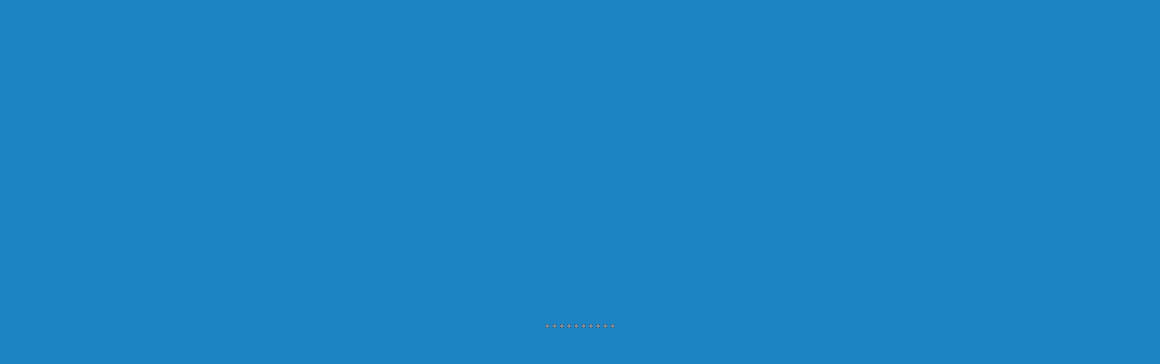

--- FILE ---
content_type: text/html; charset=UTF-8
request_url: https://dollyclock.com/cs/video-alarm-clock
body_size: 11842
content:



<!DOCTYPE html>
<html lang="cs">
<head>
    <meta charset="UTF-8">
    <meta http-equiv="X-UA-Compatible" content="IE=edge">
    <meta name="viewport" content="width=device-width, initial-scale=1">
    <link rel="shortcut icon" href="/images/favicon.png" type="image/png">
    <title>Video budík online</title>
    <meta name="description" content="Online video budík na počítači vás probudí ve správný čas pod oblíbenou melodii z Youtube">
    <meta property="og:title" content="Video budík online" />
    <meta property="og:description" content="Online video budík na počítači vás probudí ve správný čas pod oblíbenou melodii z Youtube" />
    <meta property="og:url" content="https://dollyclock.com/cs/video-alarm-clock" />
    <meta property="og:image" content="https://dollyclock.com/images/pic_share_site_dollyclock_en.jpg" />
    <link rel="canonical" href="https://dollyclock.com/cs/video-alarm-clock" />
    <link rel="alternate" hreflang="en" href="https://dollyclock.com/video-alarm-clock" />
    <link rel="alternate" hreflang="ru" href="https://dollyclock.com/ru/video-alarm-clock" />
    <link rel="alternate" hreflang="en-us" href="https://dollyclock.com/video-alarm-clock" />
    <link rel="alternate" hreflang="ru-ru" href="https://dollyclock.com/ru/video-alarm-clock" />
    <link rel='alternate' hreflang='de' href='https://dollyclock.com/de/video-alarm-clock' />
    <link rel='alternate' hreflang='fr' href='https://dollyclock.com/fr/video-alarm-clock' />
    <link rel='alternate' hreflang='es' href='https://dollyclock.com/es/video-alarm-clock' />
    <link rel='alternate' hreflang='it' href='https://dollyclock.com/it/video-alarm-clock' />
    <link rel='alternate' hreflang='be' href='https://dollyclock.com/be/video-alarm-clock' />
    <link rel='alternate' hreflang='uk' href='https://dollyclock.com/uk/video-alarm-clock' />
    <link rel='alternate' hreflang='az' href='https://dollyclock.com/az/video-alarm-clock' />
    <link rel='alternate' hreflang='tr' href='https://dollyclock.com/tr/video-alarm-clock' />
    <link rel='alternate' hreflang='cs' href='https://dollyclock.com/cs/video-alarm-clock' />
    <link rel='alternate' hreflang='pl' href='https://dollyclock.com/pl/video-alarm-clock' />
    <link rel='alternate' hreflang='pt' href='https://dollyclock.com/pt/video-alarm-clock' />
    <link rel='alternate' hreflang='fi' href='https://dollyclock.com/fi/video-alarm-clock' />
    <link rel='alternate' hreflang='et' href='https://dollyclock.com/et/video-alarm-clock' />
    <link rel='alternate' hreflang='da' href='https://dollyclock.com/da/video-alarm-clock' />
    <link rel='alternate' hreflang='hr' href='https://dollyclock.com/hr/video-alarm-clock' />
    <link rel='alternate' hreflang='no' href='https://dollyclock.com/no/video-alarm-clock' />
    <link rel='alternate' hreflang='nl' href='https://dollyclock.com/nl/video-alarm-clock' />
    <link rel='alternate' hreflang='sv' href='https://dollyclock.com/sv/video-alarm-clock' />
    <link rel='alternate' hreflang='sk' href='https://dollyclock.com/sk/video-alarm-clock' />
    <link rel='alternate' hreflang='id' href='https://dollyclock.com/id/video-alarm-clock' />
    <link rel='alternate' hreflang='bg' href='https://dollyclock.com/bg/video-alarm-clock' />
    <link rel='alternate' hreflang='hu' href='https://dollyclock.com/hu/video-alarm-clock' />
    <link rel='alternate' hreflang='ro' href='https://dollyclock.com/ro/video-alarm-clock' />
    <link rel='alternate' hreflang='ja' href='https://dollyclock.com/ja/video-alarm-clock' />
    <link rel='alternate' hreflang='el' href='https://dollyclock.com/el/video-alarm-clock' />
    <link rel='alternate' hreflang='hi' href='https://dollyclock.com/hi/video-alarm-clock' />
    
    <link rel="alternate" hreflang="x-default" href="https://dollyclock.com/video-alarm-clock" />
     
    <link href="/css/site3.css" rel="stylesheet">    <link rel="stylesheet" href="https://ajax.googleapis.com/ajax/libs/jqueryui/1.12.1/themes/smoothness/jquery-ui.css">
    <link rel="stylesheet" href="//stackpath.bootstrapcdn.com/bootstrap/4.1.1/css/bootstrap.min.css" media="all" />
    <link rel="stylesheet" href="/css/main8.css" media="all">
    <link rel="stylesheet" href="/css/fancySelect2.css" media="all">
    <link rel="stylesheet" href="https://fonts.googleapis.com/css?family=Poppins:900&subset=latin,devanagari,latin-ext" media="all" />
    <link rel="stylesheet" href="https://use.fontawesome.com/releases/v5.6.1/css/all.css" integrity="sha384-gfdkjb5BdAXd+lj+gudLWI+BXq4IuLW5IT+brZEZsLFm++aCMlF1V92rMkPaX4PP" crossorigin="anonymous">
    <link rel="stylesheet" href="/css/jquery.emojipicker.css">

    <script async src="https://pagead2.googlesyndication.com/pagead/js/adsbygoogle.js?client=ca-pub-5868138356901656"
     crossorigin="anonymous"></script>

</head>
<body class="fontyourface layout-no-sidebars page-node-1 path-frontpage node--type-dollyclock-bazovaya video-page-body" data-language="cs">

<div id='screensaver' style='display:none;position: fixed;width: 100%;height: 100%;left: 0;top: 0;background: #000;z-index: 100000000;'>
  <div class='params-area'>
    <img alt='' class='close_fullscreen' src='/images/close_fullscreen.png'>
    <div class='param-block'>
      <img alt='' src='/images/sun.png'>
      <div class='param param1'></div>
    </div>
    <div class='param-block'>
      <img alt='' src='/images/zoom-in.png'>
      <div class='param param2'></div>
    </div>
    <div class='param-block'>
      <img alt='' src='/images/gauge.png'>
      <div class='param param3'></div>
    </div>
    <div class='param-block margin' style='text-align:right;'>Se pohybují? <span class='clock_move_selector on'></span></div>
    <div class='background-selector'>
      <div class='param-block'>Pozadí</div>
      <span class='background1' style='margin-left:0;'></span>
      <span class='background2'></span>
      <span class='background3'></span>
      <span class='background4'></span>
      <span class='background5'></span>
    </div>
  </div>
  <div id='clock_wrapper'>  
<svg id="svg" width="330" height="330" version="1.1" xmlns="http://www.w3.org/2000/svg">
  <circle r="162.18" cx="165" cy="165" fill="transparent" stroke-dasharray="1019" stroke-dashoffset="0"></circle>
  <circle id="bar" r="162.18" cx="165" cy="165" fill="transparent" stroke-dasharray="1019" stroke-dashoffset="0"></circle>
</svg>
    <div class='clock'>
       <ul><li id='hours1'> </li><li id='point'>:</li><li id='min1'> </li></ul><div class='Date1'></div><div id='Alarm1'></div>
    </div> 
        
  </div>
  <div class='button_creensaver' style='display:none;'></div>
</div>
<div id='overflow' style='position: fixed;width: 100%;height: 100%;left: 0;top: 0;background: #1d84c3;z-index: 100000000;'></div>
<img alt='' class="ajax-big-loader" style='z-index: 100000001;position: fixed;top: 50%;left: 50%;margin-top: -5px;margin-left: -40px;' src="/frontend/web/images/logo-mini.gif">
<div id='alarm-go'>
  <div class='go-alarm-text'></div>
  <div class='go-alarm-close'>Отключить</div>
</div>

<div class='ads-container-right'>

        <!-- DollyClock adaptive in page -->
        <ins class="adsbygoogle"
      style="display:block"
      data-ad-client="ca-pub-5868138356901656"
      data-ad-slot="5971789662"
      data-ad-format="auto"
      data-full-width-responsive="true"></ins>
  <script>
      (adsbygoogle = window.adsbygoogle || []).push({});
  </script>


</div>

      <div class="dialog-off-canvas-main-canvas" data-off-canvas-main-canvas="">
    <div id="page-wrapper">
  <div id="page">
    <header id="header" class="header">
                      <nav class="navbar navbar-dark navbar-expand-lg" id="navbar-main">
                               <a href="/cs" rel="home" class="navbar-brand">
              <img src="/images/dollylogo.png" alt="Главная" class="img-fluid d-inline-block align-top">
            
    </a>
    

                          <button class="navbar-toggler navbar-toggler-right" type="button" data-toggle="collapse" data-target="#CollapsingNavbar" aria-controls="CollapsingNavbar" aria-expanded="false" aria-label="Toggle navigation"><span class="navbar-toggler-icon"></span></button>
              <div class="collapse navbar-collapse" id="CollapsingNavbar">
                   <nav id="block-dollyclock-main-menu" class="block block-menu navigation menu--main">
            
  <h2 class="sr-only" id="block-dollyclock-main-menu-menu">Основная навигация</h2>
  

              <div class='menu-closer'><img alt='' src='/images/menu-icon-close.png'></div>
              <ul class="clearfix nav navbar-nav">
                    <li class="nav-item">
                      <span class='nav-item-text'><img alt='' src='/images/menu-icon-alarm-clock.png'>Budíky </span>
                         <div class='dropdown-menu'>
                          <a href="/cs" class="nav-link is-active" >Budík se zvukem</a>
                          <a href="/cs/alarm-clock-radio" class="nav-link" >Budík s rádiem</a>
                          <a href="/cs/video-alarm-clock" class="nav-link" >Video budík</a>
                         </div>
                   </li>
                <li class="nav-item">
                          <a href="/cs/timer-online" class="nav-link" ><img alt='' src='/images/menu-icon-time-alarm.png'>Časovače</a>
              </li>
                <li class="nav-item">
                          <a href="/cs/stopwatch" class="nav-link" ><img alt='' src='/images/menu-icon-reset.png'>Stopky</a>
              </li>
              <li class="nav-item">
                          <a href="/cs/sleep-calculator" class="nav-link" ><img alt='' src='/images/menu-icon-sleepy.png'>Spánek kalkulačka</a>
              </li>
        </ul>



  </nav>



                	          </div>
                            <div class="lang-li">
              
                              
                <div class='lang-select'>Čeština<i class="fa fa-caret-down fa-caret-down-lang-menu"></i></div>
                <div class='lang-list'>
                <div class="menu-closer"><img alt='' src="/images/menu-icon-close.png"></div>
                                                    <div class='lang-in-list' lang='az'>Azərbaycan</div>
                                                    <div class='lang-in-list' lang='id'>Bahasa Indonesia</div>
                                                                      <div class='lang-in-list' lang='da'>Dansk</div>
                                                    <div class='lang-in-list' lang='de'>Deutsch</div>
                                                    <div class='lang-in-list' lang='et'>Eesti</div>
                                                    <div class='lang-in-list' lang='en'>English</div>
                                                    <div class='lang-in-list' lang='es'>Español</div>
                                                    <div class='lang-in-list' lang='fr'>Français</div>
                                                    <div class='lang-in-list' lang='hr'>Hrvatski</div>
                                                    <div class='lang-in-list' lang='it'>Italiano</div>
                                                    <div class='lang-in-list' lang='hu'>Magyar</div>
                                                    <div class='lang-in-list' lang='nl'>Nederlands</div>
                                                    <div class='lang-in-list' lang='no'>Norsk</div>
                                                    <div class='lang-in-list' lang='pl'>Polski</div>
                                                    <div class='lang-in-list' lang='pt'>Português</div>
                                                    <div class='lang-in-list' lang='ro'>Română</div>
                                                    <div class='lang-in-list' lang='sk'>Slovenský</div>
                                                    <div class='lang-in-list' lang='fi'>Suomi</div>
                                                    <div class='lang-in-list' lang='sv'>Svenska</div>
                                                    <div class='lang-in-list' lang='tr'>Türkçe</div>
                                                    <div class='lang-in-list' lang='el'>Ελληνικά</div>
                                                    <div class='lang-in-list' lang='be'>Беларускi</div>
                                                    <div class='lang-in-list' lang='bg'>Български</div>
                                                    <div class='lang-in-list' lang='ru'>Русский</div>
                                                    <div class='lang-in-list' lang='uk'>Українська</div>
                                                    <div class='lang-in-list' lang='hi'>हिन्दी</div>
                                                    <div class='lang-in-list' lang='ja'>日本語</div>
                                </div>
                            
        </div>
                                          </nav>
    </header>
          
           
           
           
           
 <div id="main-wrapper" class="layout-main-wrapper clearfix">
              <div id="main" class="container">
          
          <div class="row row-offcanvas row-offcanvas-left clearfix">
              <main class="main-content col" id="content">
                <section class="section">

<div class='ads-container-mobile'  style='height:unset;margin-top:15px;'>


</div>

                  <a id="main-content" tabindex="-1"></a>
                     <div id="block-dollyalarm" class="block block-dollyalarm">
  
    
      <div class="content">
      <div class="alarm_wrapper" data-sources="8-bit,Beep,Bell,Busy,Buzzer,Car alarm,Clock classic,Danger horn,Danger signal,Horn,Intruder,Look out,Metal alarm,Old clock,Police Siren,Scanner pulsing,Shut up,Siren,Time machine,Whistle">
      <h1>Video budík online</h1>
            </div>
    </div>
  </div>

<div class='ads-container-mobile'>

</div>

<div class='ads-container-center'>
  <!-- DollyClock adaptive in page -->
  <ins class="adsbygoogle"
      style="display:block"
      data-ad-client="ca-pub-5868138356901656"
      data-ad-slot="5971789662"
      data-ad-format="auto"
      data-full-width-responsive="true"></ins>
  <script>
      (adsbygoogle = window.adsbygoogle || []).push({});
  </script>

</div>

<div class='often_alarm_area' style='text-align:center;'>
  <div class='often_alarm_title'> 
    Poslední budíky <span class='settings'><img alt='' src='/images/settings.png'> </span><span class='save_settings'><img alt='' src='/images/verified.png'></span>
  </div>
  <div class='often_alarm_wrapper'>
  </div>
</div> 
 

<div id="block-dollyclock-content" class="block block-system block-system-main-block">

<div class='row'>
  <div class='col-md-6'>
    <a class='goto_comment_a' href='#comments'><div class='goto-comment'>Napsat komentář <span>(0)</span></div></a>
  </div>
  <div class='col-md-6'>
    <div class='social-area'>
<!-- Rambler.Likes script start -->
<div class="rambler-share"></div>
<script>
(function() {
var init = function() {
RamblerShare.init('.rambler-share', {
	"style": {
		"buttonHeight": 40,
		"iconSize": 19
	},
	"utm": "utm_medium=social",
	"counters": false,
	"buttons": [
		"vkontakte",
		"odnoklassniki",
		"telegram"
	]
});
};
var script = document.createElement('script');
script.onload = init;
script.async = true;
script.src = 'https://developers.rambler.ru/likes/v1/widget.js';
document.head.appendChild(script);
})();
</script>
<!--   Rambler.Likes script end  -->
    </div>
  </div>
</div>
      <div class="content">
      
      
      
<article about="/ru/alarm-clock-radio" class="node node--type-dollyclock-bazovaya node--view-mode-full clearfix">
  <div class="node__content clearfix">
      
<h2>Video budík online - probuďte se s videem YouTube</h2><p>- Chcete-li spustit video budík na webu - vyberte požadovaný čas (hodiny a minuty), nastavte časový interval pro opětovné spuštění (odložit). Do pole zadejte název videa nebo klipu, který může být na YouTube. Systém vám automaticky nabídne video, které chcete nastavit jako alarm. V nastaveném čase začne přehrávání videa.</p><p>- Chcete-li spustit video budík, potřebujete internet. Zkontrolujte kvalitu připojení k internetu.</p><p>- Nezavírejte kartu prohlížeče nebo samotný prohlížeč, nevypínejte počítač - budík nebude fungovat. Vypněte úsporu energie počítače, aby video budík mohl pokračovat v práci.</p><p>- Neusínejte ve sluchátkách připojených k počítači, mohou vyskočit z hlavy a nebudete slyšet zvuk. Udělat hlasitější zvuk přesně slyšet video budík.</p><p>- Líbilo se vám nastavit videa z YouTube jako signál pro online budík? Zanechat svůj názor v komentářích a sdílet s přáteli.</p></div>
</article>


    </div>

<a id='comments'></a>
 
<div class='row comments-row'>
     <div class="col-md-12 comments-wrapper separator">
       <div class='comments'>
          <div class='comments-title'>
            Komentář          </div>
          <div class='new-comment main-comment guest_comment'>
             <form method='post' enctype="multipart/form-data">
               <textarea data-emojiable="true" id='new-comment' placeholder='Napište komentář' class='comment-textarea required' name='comment-text'></textarea>
               <input type="hidden" name="_csrf" value="1JI9V1Jk7n8Q7Te4qTAM9POnzAOAElceTSpL6ZhOg-biyEVjCwChJUW_RM_sQkWkud62detKHHQmWXnQqTvxjA==" />
               <input type="hidden" name="parent_id" value="0" />
               <div class='send-comment-area'>
                 Vaše jméno: <input class='comment-user-name required'  name='comment_user_name' data-ps='Zadejte jméno' placeholder='Zadejte jméno' type='text'>
                 <span class='generate-avatar'>
                   <img alt='' src='/'>
                   <i class='fa fa-sync-alt'></i>
                   Další avatar                 </span>
                 <span class='send-button comment-send-button' data-badge='inline'>Publikovat</span> 
               </div>
               <input type="hidden" name="recaptcha_response" id="recaptchaResponse" class="recaptchaResponse">
             </form>
          </div>
          <div style='clear:both;'></div>
          <div class='comments-list-wrapper'> <div class='comments-list'>
          
<div class='comments-control' style='text-align:center;'></div>         

 <div class='no-comments'>Komentář zatím není. Nechte svou první recenzi!</div>
 
          </div></div>
          
       </div>
       
    </div>
  </div>     
</div>
  </section>
  
                

  
  </main></div>

            
                                  </div>
        </div>
        

    </div>

<footer class="site-footer">
  <div class="container">
    <div class="row site-footer__top clearfix">
                
      <div class="col-md-5">
        <div id="block-futtertekst" class="block block-block-content block-block-content2da1c7b3-7ba3-494a-a325-f13c351963a3">
          <div class="content">
            <div class="clearfix text-formatted field field--name-body field--type-text-with-summary field--label-hidden field__item"><p><strong>DollyClock</strong> - online časové služby: budík se zvukem, video budík, časovač, stopky.</p></div>
          </div>
        </div>
        <div>
        <a href="/cs/private-policy" class="nav-link" >Zásady ochrany osobních údajů</a>
        </div>
      </div>

      <div class="col-md-3">
        <nav id="block-osnovnayanavigaciya" class="block block-menu navigation menu--main">
          <ul class="clearfix nav navbar-nav footer-main-menu">
              <li class="nav-item">
                          <a href="/cs" class="nav-link is-active" >Budík se zvukem</a>
              </li>
                <li class="nav-item">
                          <a href="/cs/alarm-clock-radio" class="nav-link" >Budík s rádiem</a>
              </li>
                <li class="nav-item">
                          <a href="/cs/video-alarm-clock" class="nav-link" >Video budík</a>
              </li>
                <li class="nav-item">
                          <a href="/cs/timer-online" class="nav-link" >Časovač</a>
              </li>
                <li class="nav-item">
                          <a href="/cs/stopwatch" class="nav-link" >Stopky</a>
              </li>
          </ul>
        </nav>
      </div>

      <div class="col-md-4">
        <nav id="block-dollyclock-footer" class="block block-menu navigation menu--footer">
          <ul class="clearfix nav navbar-nav">
              <li class="nav-item">
                <a href="/cs/support" class="nav-link contact-menu-li" data-drupal-link-system-path="contact">Kontakt</a>
              </li>
              <li class='google-policy'>
                 This site is protected by reCAPTCHA and the Google
                 <a href="https://policies.google.com/privacy">Privacy Policy</a> 
                 and <a href="https://policies.google.com/terms">Terms of Service</a> apply.
              </li>
          </ul>
        </nav>
      </div>

    </div>
  </div>
 </footer>
 
 
 
  </div>
</div>

<script src="/assets/95f49dc6/jquery.js"></script>
<script src="/assets/d8af698a/yii.js"></script> 

<!-- Yandex.Metrika counter -->
<script>
   (function(m,e,t,r,i,k,a){m[i]=m[i]||function(){(m[i].a=m[i].a||[]).push(arguments)};
   m[i].l=1*new Date();k=e.createElement(t),a=e.getElementsByTagName(t)[0],k.async=1,k.src=r,a.parentNode.insertBefore(k,a)})
   (window, document, "script", "https://mc.yandex.ru/metrika/tag.js", "ym");

   ym(52443754, "init", {
        clickmap:true,
        trackLinks:true,
        accurateTrackBounce:true
   });
</script>
<noscript><div><img src="https://mc.yandex.ru/watch/52443754" style="position:absolute; left:-9999px;" alt="" /></div></noscript>
<!-- /Yandex.Metrika counter -->

<script src="//ajax.googleapis.com/ajax/libs/jqueryui/1.12.1/jquery-ui.min.js"></script>    
<script src="/js/jquery.nicescroll.js"></script>

<script src="https://www.google.com/recaptcha/api.js?render=0000000000"></script>
<script>
  
        grecaptcha.ready(function () {
            grecaptcha.execute('6LdlFLgUAAAAAK4vpga1hFsUcIYJveQnG_oxi3hb', { action: 'index' }).then(function (token) {
                var recaptchaResponse = $('.recaptchaResponse');
                recaptchaResponse.val(token);
            });
        });
        
function clock_start () {
  
	// Create a newDate() object
	var newDate = new Date();
	// Extract the current date from Date object
	newDate.setDate(newDate.getDate());
	// Output the day, date, month and year    
	$('.Date').html( today +': '+ dayNames[newDate.getDay()] + ", " + newDate.getDate() + ' ' + monthNames[newDate.getMonth()] );
	$('.Date1').html( dayNames[newDate.getDay()] + ", " + newDate.getDate() + ' ' + monthNames[newDate.getMonth()] );
	setInterval( function() {
		// Create a newDate() object and extract the seconds of the current time on the visitor's
		var seconds = new Date().getSeconds();
		// Add a leading zero to seconds value
		$("#sec").html(( seconds < 10 ? "0" : "" ) + seconds);
		$("#sec1").html(( seconds < 10 ? "0" : "" ) + seconds);
		$(".sec2").html(( seconds < 10 ? "0" : "" ) + seconds);
		},1000);
		
	setInterval( function() {
		// Create a newDate() object and extract the minutes of the current time on the visitor's
		var minutes = new Date().getMinutes();
		// Add a leading zero to the minutes value
		$("#min").html(( minutes < 10 ? "0" : "" ) + minutes);
		$("#min1").html(( minutes < 10 ? "0" : "" ) + minutes);
		$(".min2").html(( minutes < 10 ? "0" : "" ) + minutes);
		},1000);
		
	setInterval( function() {
		// Create a newDate() object and extract the hours of the current time on the visitor's
		var hours = new Date().getHours();
		// Add a leading zero to the hours value
		$("#hours").html(( hours < 10 ? "0" : "" ) + hours);
		$("#hours1").html(( hours < 10 ? "0" : "" ) + hours);
		$(".hours2").html(( hours < 10 ? "0" : "" ) + hours);
		}, 1000);
		
  }
  


var animate_speed = (localStorage.getItem('param3') ? localStorage.getItem('param3') : 105 )/4000;

        
$(function(){

  var position;
  var round_clock;
  var screensaver_active = false;
  var paramsHide;

        $('.param1').slider({
            range: "min",
            min: 1,
            max: 200,
            value: localStorage.getItem('param1') ? localStorage.getItem('param1') : 100,
            slide: function( event, ui ) {
              localStorage.setItem('param1',ui.value);
              $('#screensaver #clock_wrapper').css( 'opacity', ui.value/200);
              $('#screensaver .param-block').css( 'opacity', ui.value/200);
            } 
        });
        
        $('.param2').slider({
            range: "min",
            min: 1,
            max: 200,
            value: localStorage.getItem('param2') ? localStorage.getItem('param2') : 100,
            slide: function( event, ui ) {
               localStorage.setItem('param2',ui.value);
               $('#screensaver #clock_wrapper').css( 'transform', 'scale('+ui.value/100+','+ui.value/100+')' );
            } 
        });
        
        $('.param3').slider({
            range: "min",
            min: 10,
            max: 200,
            value: localStorage.getItem('param3') ? localStorage.getItem('param3') : 105,
            slide: function( event, ui ) {
               animate_speed =ui.value/4000;
               localStorage.setItem('param3',ui.value);
               animateDiv();
            } 
        });
        
        if (localStorage.getItem('param2')) {
          $('#screensaver #clock_wrapper').css( 'transform', 'scale('+localStorage.getItem('param2')/100+','+localStorage.getItem('param2')/100+')' );
        }
        if (localStorage.getItem('param1')) {
           $('#screensaver #clock_wrapper').css( 'opacity', localStorage.getItem('param1')/200);
           $('#screensaver .param-block').css( 'opacity', localStorage.getItem('param1')/200);
        }
        
        $('.background-selector span').click(function() {
          $('#screensaver').css('backgroundColor', $(this).css('backgroundColor'));
          localStorage.setItem('background', $(this).css('backgroundColor'));
        });
        
        if (localStorage.getItem('background')) {
          $('#screensaver').css('backgroundColor', localStorage.getItem('background'));
        }
        
        if (localStorage.getItem('animation') == 'off') {
           $('.clock_move_selector').removeClass('on').addClass('off');
        }
        
        $(document).on('click', '.clock_move_selector.off', function() {
          $(this).removeClass('off').addClass('on');
          localStorage.setItem('animation', 'on');
          animateDiv();
        });
        
        $(document).on('click', '.clock_move_selector.on', function() {
          $(this).removeClass('on').addClass('off');
          $('#clock_wrapper').stop(true);
          localStorage.setItem('animation', 'off');
          position = [$('#screensaver').height()/2 - $('#clock_wrapper').height()/2, $('#screensaver').width()/2 - $('#clock_wrapper').width()/2];
          $('#clock_wrapper').css('top', position[0]).css('left', position[1]);   
        });
        
        

  function makeNewPosition(){
    
    // Get viewport dimensions (remove the dimension of the div)
    var h = $('#screensaver').height() - $('#clock_wrapper').height();
    var w = $('#screensaver').width() - $('#clock_wrapper').width() -270;
    
    if(w<0) w = $('#screensaver').width() - $('#clock_wrapper').width()*0.6;
    
    
    //alert ($('#screensaver').width() + ' - ' + $('#clock_wrapper').width());
    var nh = Math.floor(Math.random() * h);
    var nw = Math.floor(Math.random() * w);
    
    return [nh,nw];    
    
  }

  function animateDiv(){
    var newq = makeNewPosition();
    var s = Math.floor(Math.sqrt((position[0] - newq[0])*(position[0] - newq[0]) + (position[1] - newq[1])*(position[1] - newq[1])));
    position = newq;
    $('#clock_wrapper').stop(true).animate({ top: newq[0], left: newq[1] }, s / animate_speed, 'linear', function(){
      animateDiv();        
    });
    
  };
  
  function params_hide() { 
    $('.params-area').fadeOut('slow'); 
    $('#screensaver').css('cursor','none'); 
  }
  
  function roundClock(){
    var round_sec =  new Date().getSeconds();
    var val = (round_sec/60)*100;
    var $circle = $('#svg #bar');
    
    if (isNaN(val)) {
     val = 100; 
    } else{
      var r = $circle.attr('r');
      var c = Math.PI*(r*2);
   
      if (val < 0) { val = 0;}
      if (val > 100) { val = 100;}
    
      var pct = ((100-val)/100)*c;
      $circle.css({ strokeDashoffset: pct});
    }
  }
  
  function timerClock(){
  
  
    var total = (localStorage.getItem('set_hour')*3600 + localStorage.getItem('set_minute')*60 + localStorage.getItem('set_second')*1);
    var Data = new Date();
    var left =  (localStorage.getItem('timer_end') - Data.getTime())/1000;
    
    console.log (total, left);
    var val = left/total*100;
    var $circle = $('#svg #bar');
    
    if (isNaN(val)) {
     val = 100; 
    } else{
      var r = $circle.attr('r');
      var c = Math.PI*(r*2);
   
      if (val < 0) { val = 0;}
      if (val > 100) { val = 100;}
    
      var pct = ((100-val)/100)*c;
      $circle.css({ strokeDashoffset: pct});
    }
  }
  
  function show_screensaver() {
    $('#screensaver').show();
    
            if (document.getElementById("screensaver").webkitRequestFullscreen) {
                document.getElementById("screensaver").webkitRequestFullscreen();
            } else if (document.getElementById("screensaver").requestFullscreen) { 
                document.getElementById("screensaver").requestFullscreen();
            } else  if (document.getElementById("screensaver").mozRequestFullScreen) { 
                document.getElementById("screensaver").mozRequestFullScreen();
            } else if (document.getElementById("screensaver").msRequestFullscreen) { 
                document.getElementById("screensaver").msRequestFullscreen();
            } 
    screensaver_active = true;
    
    position = [$('#screensaver').height()/2 - $('#clock_wrapper').height()/2, $('#screensaver').width()/2 - $('#clock_wrapper').width()/2];
    
    $('#clock_wrapper').css('top', position[0]).css('left', position[1]);
    
    if ($('.clock_move_selector').hasClass('on')) {
      animateDiv();
    }
    
    if ( document.location.href.indexOf('timer-online') == -1 || localStorage.getItem('timer_action') != 'timer_go' ) {
      round_clock = setInterval ( roundClock, 1000 );
    } else {
      round_clock = setInterval ( timerClock, 1000 );
    }
    paramsHide = setTimeout ( params_hide, 10000 );
    
    if (navigator.userAgent.match(/(iPod|iPhone|iPad)/)) {
      setTimeout ( function() {
        $('html').css('overflow','hidden');
      }, 200);
      $('.settings-item-switch').hide();
    }
  }
  
  function stop_screensaver() {

        if(document.exitFullscreen) {
            document.exitFullscreen();
        } else if(document.mozCancelFullScreen) {
            document.mozCancelFullScreen();
        } else if(document.webkitExitFullscreen) {
            document.webkitExitFullscreen();
        } 
        
    $('#screensaver').hide();
    screensaver_active = false;
    
    $('#clock_wrapper').stop(true);
    clearInterval(round_clock);
    
    if (navigator.userAgent.match(/(iPod|iPhone|iPad)/)) {
      $('html').css('overflow','auto');
      $('body').css('overflow','auto');
    }
  }

  $('#screensaver').mousemove(function() {
    $('.params-area').show();
    clearTimeout(paramsHide);
    paramsHide = setTimeout ( params_hide, 10000 );
    $('#screensaver').css('cursor','default');
  });
  
  $('#screensaver').click(function() {
    $('.params-area').show();
    clearTimeout(paramsHide);
    paramsHide = setTimeout ( params_hide, 10000 );
    $('#screensaver').css('cursor','default');
  });


  $(document).on('click','.fullscreen_button', function () {
     show_screensaver();
  });
  
  $(document).on('click','.close_fullscreen', function () {
     stop_screensaver();
  });
  
  document.addEventListener('fullscreenchange', (event) => {
    if (!document.fullscreenElement) {
      $('#screensaver').hide();
    }
  });
  
        
  $("html").niceScroll({autohidemode: false, horizrailenabled:false, cursorborder: 'none', cursorcolor:'#76a1d6'});
		                

  $('.navbar-toggler').click(function() {
    if ($('#CollapsingNavbar').is(':visible')) {
      $('#CollapsingNavbar').hide();
      $('html').removeClass('lang-open');
    } else {
      $('.lang-list').removeClass('open').removeClass('may-close').hide();
      $('.fa-caret-down-lang-menu').removeClass('fa-caret-up').addClass('fa-caret-down');
      $('#CollapsingNavbar').show();
      $('html').addClass('lang-open');      
    }

  });
  //$('#edit-lang-dropdown-select').fancySelect();
  $('#edit-lang-dropdown-select').change(function() {
    document.location.href = $(this).val();
    return false;
  });
  
  $('.lang-select').click(function() {
    $('.lang-list').addClass('open').show();
    $('.fa-caret-down-lang-menu').addClass('fa-caret-up').removeClass('fa-caret-down');
    $('#CollapsingNavbar').hide();
    $('html').addClass('lang-open');
  });
  
  $('.lang-in-list').click(function() {
    document.location.href = '/' + $(this).attr('lang') + '/video-alarm-clock';
  });      
  
  $(document).click(function() {
    if ( $('.lang-list').hasClass('open') )  {
      if ( $('.lang-list').hasClass('may-close')) {
        $('.lang-list').removeClass('open').removeClass('may-close').hide();
        $('.fa-caret-down-lang-menu').removeClass('fa-caret-up').addClass('fa-caret-down');
        $('html').removeClass('lang-open');
      } else {
        $('.lang-list').addClass('may-close');
      }
    }
  }); 

  
  $('.highlighted button').click(function(){
    $('.highlighted').hide();
  });
  
    $('.support-input, .support-textarea').focus(function() {
      $(this).attr('data-ps',$(this).attr('placeholder'));
      $(this).attr('placeholder','');
    });
     $('.support-input, .support-textarea').blur(function() {
      $(this).attr('placeholder',$(this).attr('data-ps'));
    });
   
    $(document).on('keyup', '.select-search input', function() {
      var search = $(this).val().toLowerCase();
      console.log($(this));
      if ( search == '' ) { 
        $(this).closest('.selector_block').find('ul.options li').show(); 
        return; 
      }
      $(this).closest('.selector_block').find('ul.options li').each(function() {
        console.log($(this).text());
        if ( $(this).text().toLowerCase().indexOf(search) + 1 ) 
          $(this).show();
        else
          $(this).hide();
      });
    });   
})
</script>
    
    

<script src="/js/fancySelect2.js"></script>
<script src="/js/jquery.countdown.min.js"></script>
<script src="/js/jquery.emojipicker.js"></script>
<script src="/js/jquery.emojis.js"></script>
<script src="/js/jquery.md5.js"></script>


<script>
    var dayNames =[
      'Neděle',
      'Pondělí',
      'Úterý',
      'Prostředí',
      'Čtvrtek',
      'Pátek',
      'Sobota'];
    var monthNames = [
      "ledna", 
      "února", 
      "března", 
      "dubna", 
      "května", 
      "června", 
      "července", 
      "srpna", 
      "září", 
      "října", 
      "listopadu", 
      "prosince" ];
    var today = 'Dnes';
    var search_plaseholder = 'Nalézt';
    
    var grows_string = 'Narůstá?';
    var note_string = 'Poznámka';
    var write_note_string = 'Napište poznámku'; 
    
    var Seconds_string = 'Sekundy';
    var Minutes_string = 'Minuty';
    var Hours_string = 'Hodiny';
    var Days_string = 'Dny';

    
    var anc_time = window.location.hash.replace("#","");
    if (anc_time != "") {
      anc_time = anc_time.split(':');
      if (anc_time.length == 2 ) {
        var h = Number.parseInt(anc_time[0]);
        var m = Number.parseInt(anc_time[1]);
        if ( isNaN(h) === false && isNaN(m) === false && h >= 0 && m >= 0 && h <= 23 && m <= 59 ) {
          localStorage.setItem('action', 'go');
          localStorage.setItem('hour', h < 10? '0'+h:h);
          localStorage.setItem('minute', m<10? '0'+m:m);
          console.log(h,m);
        }
      }
      if (anc_time.length == 4 ) {
        var d = Number.parseInt(anc_time[0]);
        var h = Number.parseInt(anc_time[1]);
        var m = Number.parseInt(anc_time[2]);
        var s = Number.parseInt(anc_time[3]);
        if ( isNaN(d) === false && isNaN(h) === false && isNaN(m) === false && isNaN(s) === false && d >= 0 && h >= 0 && m >= 0 && s >= 0 && d <= 366 && h <= 23 && m <= 59 && s <= 23  ) {
          localStorage.setItem('timer_action', 'timer_go');
          localStorage.setItem('set_day', d < 10? '0'+d:d);
          localStorage.setItem('set_hour', h < 10? '0'+h:h);
          localStorage.setItem('set_minute', m<10? '0'+m:m);
          localStorage.setItem('set_second', s<10? '0'+s:s);
          console.log(h,m);
        }
      }
    }
    
    
    for ( var i=1; i<=10; i++ ) {
      if ( !localStorage.getItem('often_alarm_'+i) ) {
        var value = { time: (i+5 >= 10 ? i+5:'0'+(i+5)) + ':00', type: 1 };
        localStorage.setItem('often_alarm_'+i, JSON.stringify(value));
      }
      if ( !localStorage.getItem('often_timer_'+i) ) {
        var value = { time: '00:00:'+ (i*5 >= 10 ? i*5:'0'+i*5) + ':00', type: 1 };
        localStorage.setItem('often_timer_'+i, JSON.stringify(value));
      }
    } 
    

</script>
<script>
    var when_string = 'Kdy se probudit';
    var select_string = 'Zvuk budíku. Napište název svého oblíbeného videa nebo klipu na Youtube';
    var dream_string = 'Odložit (minut)?';
    var on_button_string = 'Zahrnout';
    var off_button_string = 'Vypnout';
    var dream_button_string = 'Odložit';
    var time_left_string = 'Zbývá čas';
    var default_video = 'Teddy Swims - Bad Dreams';
    var default_video_link = 'https://www.youtube.com/embed/Qh8QwVYOSVU';
$(function() {
    for ( var i=1; i<=10; i++ ) {
      var value = localStorage.getItem('often_alarm_'+i);
      value = JSON.parse(value);
      console.log(value);
      if (value.type > 0) 
        $('.often_alarm_wrapper').append("<div class='often_alarm_link_wrapper'><a class='often_alarm_link' href='/cs/video-alarm-clock/#"+value.time+"'><i class='far fa-bell'></i> "+value.time+"</a><img alt='' class='delete_alarm' number='"+i+"' src='/images/delete_alarm.png'></div>");
    }
    if ($('.often_alarm_link_wrapper').length == 0) {
      $('.often_alarm_area').hide();
    }
});
</script>
<script src="/js/main-video.js"></script>

<script>
$(function() {

       $('textarea').emojiPicker({
          width: '300px',
          height: '200px',
          button: true
        });
   

  $('.often_alarm_title').click(function(e) {
    if ( $(e.target).hasClass('settings') || $(e.target).parent().hasClass('settings') ) {
      $('.often_alarm_title .save_settings').show();
      $('.often_alarm_title .settings').hide();
      $('.delete_alarm').show();
      $('.delete_timer').show();
      $('.often_alarm_title').addClass('active').removeClass('not-active');
      $('.often_alarm_wrapper').show();
    } else if ( $(e.target).hasClass('save_settings') || $(e.target).parent().hasClass('save_settings') ) {
      $('.often_alarm_title .save_settings').hide();
      $('.often_alarm_title .settings').show();
      $('.delete_alarm').hide();
      $('.delete_timer').hide();
      $('.often_alarm_title').removeClass('active').addClass('not-active');
      $('.often_alarm_wrapper').hide();       
    } else if ($('.often_alarm_wrapper').is(':visible')) {
      $(this).removeClass('active').addClass('not-active');
      $('.often_alarm_wrapper').hide();
    } else {
      $(this).addClass('active').removeClass('not-active');
      $('.often_alarm_wrapper').show();      
    }
  });

  $('.pred-timer-title').click(function(e) {
    if ($('.pred-timer-area').is(':visible')) {
      $(this).removeClass('active').addClass('not-active');
      $('.pred-timer-area').hide();
    } else {
      $(this).addClass('active').removeClass('not-active');
      $('.pred-timer-area').show();      
    }
  });


  $(document).on('click', '.delete_alarm', function() {
    var i = $(this).attr('number');
    $(this).parent().remove();
    
    var value = localStorage.getItem('often_alarm_'+i);
    value = JSON.parse(value);
    value.type = 0;
    localStorage.setItem('often_alarm_'+i, JSON.stringify(value));
    
    if ($('.often_alarm_link_wrapper').length == 0) {
      $('.often_alarm_area').hide();
    }
  }); 
  
  $(document).on('click', '.delete_timer', function() {
    var i = $(this).attr('number');
    $(this).parent().remove();
    
    var value = localStorage.getItem('often_timer_'+i);
    value = JSON.parse(value);
    value.type = 0;
    localStorage.setItem('often_timer_'+i, JSON.stringify(value));
    
    if ($('.often_alarm_link_wrapper').length == 0) {
      $('.often_alarm_area').hide();
    }
  });  
  
  $(document).on('focus', '.comment-user-name', function() {
    var th = $(this);
    $('.del-comment').hide();
    th.attr('placeholder', '').val('');
      $.ajax({
        url: "/ajax",
        method: "POST",
        data: { create_avatar:1 },
        success: function (ans) {
          $('.generate-avatar img').attr('src', '/frontend/web/images/avatars/'+ans);
          $('.generate-avatar').show().removeClass('not-change');
          localStorage.setItem('avatar',ans);
        }
      });
  });
  
  
  $(document).on('blur', '.comment-user-name', function() {
    var th = $(this);
    th.attr('placeholder', th.attr('data-ps'));
    if (th.val() == '' )
      $('.generate-avatar').hide();
  });
  
  $(document).on('change', '.comment-user-name', function() {
    var th = $(this);
    
    if ( th.val() == '' ) {
      localStorage.removeItem('username');
      localStorage.removeItem('avatar');
      $('.generate-avatar').hide().removeClass('not-change');
      return;
    }
    if (localStorage.getItem(th.val())) {
      localStorage.setItem('username',th.val());
      localStorage.setItem('avatar',localStorage.getItem(th.val()));
      $('.generate-avatar img').attr('src', '/frontend/web/images/avatars/'+localStorage.getItem('avatar'));
      $('.generate-avatar').show().addClass('not-change');
      $('.comment-user-name').val(th.val());
      
      $('.del-comment').each(function(){
       if ( $(this).attr('data-username') == localStorage.getItem('username') && $(this).attr('data-code') == $.md5(localStorage.getItem('avatar')) )
         $(this).show();
      });
      return;
    }
    localStorage.setItem('username',th.val());
    $('.comment-user-name').val(th.val());
  });
  
  $(document).on('click', '.generate-avatar', function() {
    $.ajax({
      url: "/ajax",
      method: "POST",
      data: { create_avatar:1 },
      success: function (ans) {
        $('.generate-avatar img').attr('src', '/frontend/web/images/avatars/'+ans);
        localStorage.setItem('avatar',ans);
      }
    });
  });
  
  if (  localStorage.getItem('avatar') ) {
    $('.generate-avatar img').attr('src', '/frontend/web/images/avatars/'+localStorage.getItem('avatar'));
    $('.comment-user-name').val(localStorage.getItem('username'));
    $('.generate-avatar').show();  
    if (localStorage.getItem(localStorage.getItem('username'))) {
      $('.generate-avatar').addClass('not-change'); 
    }
  }


   $(document).on('click', '.comment-send-button', function() {
     var form = $(this).closest('form');
     if (form.find('textarea').val() != '' && form.find('.comment-user-name').val() != '') {
      //  $(this).parent().parent().submit();
      
       var notscroll = form.find('textarea').hasClass('ans-textarea');
       var form_data = new FormData(form[0]);
       form_data.append('avatar', localStorage.getItem('avatar'));
	   console.log(form_data);
       
       $.ajax({
	        url: document.location.href,
	        dataType: 'text',
	        cache: false,
	        contentType: false,
	        processData: false,
	        data: form_data,
	        type: 'post',
	        success: function(ans){  
	          var $ans = $(ans);
	          $('.comments-list-wrapper').empty().append($ans.find('.comments-list'));
	          $('.generate-avatar img').attr('src', '/frontend/web/images/avatars/'+localStorage.getItem('avatar'));
              $('.generate-avatar').show().addClass('not-change'); 
	          $('.comment-user-name').val(localStorage.getItem('username'));
	          localStorage.setItem(localStorage.getItem('username'),localStorage.getItem('avatar'));
              form.find('textarea').val('');
	          if (!notscroll)
	            $('html').scrollTop(1000000);
	            
              grecaptcha.ready(function () {
                grecaptcha.execute('6LdlFLgUAAAAAK4vpga1hFsUcIYJveQnG_oxi3hb', { action: 'index' }).then(function (token) {
                  var recaptchaResponse = $('.recaptchaResponse');
                  recaptchaResponse.val(token);
                });
              });
        
              $('.del-comment').each(function(){
                if ( $(this).attr('data-username') == localStorage.getItem('username') && $(this).attr('data-code') == $.md5(localStorage.getItem('avatar')) )
                  $(this).show();
                else
                  $(this).remove();
              });
	        }
	     });   
	  }    
      return false;
   });
   
  $(document).on('click','.more-comments-button', function() { 
  
    var comments = $('<div/>');
    comments.load( document.location.href.replace('#comments','') + '?ajax=1&page=' + $(this).attr('data-page') + ' .comments-list');
    $(this).parent().remove();
    $('.comments-list-wrapper').prepend(comments);
    
    if (localStorage.getItem('username')) {
      $('.generate-avatar img').attr('src', '/frontend/web/images/avatars/'+localStorage.getItem('avatar'));
      $('.generate-avatar').show(); 
	  $('.comment-user-name').val(localStorage.getItem('username'));
    }      
  });
  
  $(document).on('click','.last-comments-button', function() { 
    var comments = $('<div/>');
    comments.load( document.location.href.replace('#comments','') + '?ajax=1&page=1 .comments-list');
    $('.comments-list-wrapper').empty().prepend(comments);
    $('html').scrollTop(100000);
  });
   
   $(document).on('click', '.comment-ans', function() {
     $('.comment-ans').show();
     $(this).hide();
     $('.new-comment.ans-comment').fadeOut();
     $(this).closest('.comment').find('.new-comment').fadeIn();
     if ( $(this).closest('.comment').find('form textarea').length == 0 ) {
       $(this).closest('.comment').find('form').prepend("<textarea class='comment-textarea required ans-textarea' name='comment-text'></textarea>");
       $('.ans-textarea').emojiPicker({
          width: '300px',
          height: '200px',
          button: true
        }); 
      }
   }); 
   
   $(document).on('click', '.hide-ans', function() {
     $('.comment-ans').show();
     $(this).closest('.comment').find('.new-comment').fadeOut();
     //$(this).parent().parent().parent().parent().find('form .emojiPickerIconWrap').remove();
   });
   
   $(document).on('focus', '.comment-textarea', function() {
     $(this).attr('data-ps', $(this).attr('placeholder'));
     $(this).attr('placeholder', '')
   });
   $(document).on('blur', '.comment-textarea', function() {
     $(this).attr('placeholder', $(this).attr('data-ps'));
   });
   
  $(document).on('focus', '.select-search input', function() {
     $(this).attr('data-ps', $(this).attr('placeholder'));
     $(this).attr('placeholder', '')
   });
   $(document).on('blur', '.select-search input', function() {
     $(this).attr('placeholder', $(this).attr('data-ps'));
   });
  
  $(document).on('click','.del-comment', function() {
     if ( $(this).attr('data-username') == localStorage.getItem('username') && $(this).attr('data-code') == $.md5(localStorage.getItem('avatar')) ) {
       $('#del-comment').remove();
       $('body').append('<form id="del-comment" method="post"><input type="hidden" name="del-comment" value="'+$(this).attr('data-comment_id')+'"><input type="hidden" name="_csrf" value="1JI9V1Jk7n8Q7Te4qTAM9POnzAOAElceTSpL6ZhOg-biyEVjCwChJUW_RM_sQkWkud62detKHHQmWXnQqTvxjA=="></form>"');
       //$('#del-comment').submit();
       
       
       var form = $('#del-comment');
       var form_data = new FormData(form[0]);
       
       $.ajax({
	        url: document.location.href,
	        dataType: 'text',
	        cache: false,
	        contentType: false,
	        processData: false,
	        data: form_data,
	        type: 'post',
	        success: function(ans){  
	          var $ans = $(ans);
	          
	          $('#del-comment').remove();
	          
	          $('.comments-list-wrapper').empty().append($ans.find('.comments-list'));
	          $('.generate-avatar img').attr('src', '/frontend/web/images/avatars/'+localStorage.getItem('avatar'));
              $('.generate-avatar').show().addClass('not-change'); 
	          $('.comment-user-name').val(localStorage.getItem('username'));
	          
	            
              grecaptcha.ready(function () {
                grecaptcha.execute('6LdlFLgUAAAAAK4vpga1hFsUcIYJveQnG_oxi3hb', { action: 'index' }).then(function (token) {
                  var recaptchaResponse = $('.recaptchaResponse');
                  recaptchaResponse.val(token);
                });
              });
             
              $('.del-comment').each(function(){
               if ( $(this).attr('data-username') == localStorage.getItem('username') && $(this).attr('data-code') == $.md5(localStorage.getItem('avatar')) )
                  $(this).show();
              });
	        }
	     });          
       
     }
  });
  
  $('.del-comment').each(function(){
     if ( $(this).attr('data-username') == localStorage.getItem('username') && $(this).attr('data-code') == $.md5(localStorage.getItem('avatar')) )
       $(this).show();
     else
       $(this).remove();
  });

  $('.show-more-timer-button').click(function(){
    $('.pred-timer-link').css('display','block');
    $(this).hide();
    $("html").niceScroll({autohidemode: false, horizrailenabled:false, cursorborder: 'none', cursorcolor:'#76a1d6'});
  });

  $(document).on('focus', '.alarm-message-block-input', function() {
    $(this).attr('data-ps', $(this).attr('placeholder'));
    $(this).attr('placeholder', '');
  });

  $(document).on('blur', '.alarm-message-block-input', function() {
    $(this).attr('placeholder', $(this).attr('data-ps'));
  });

  $('.menu-closer').click(function(){
    $('#CollapsingNavbar').hide();
    $('.lang-list').removeClass('open').removeClass('may-close').hide();
    $('.fa-caret-down-lang-menu').removeClass('fa-caret-up').addClass('fa-caret-down');
    $('html').removeClass('lang-open');
  })
  
});
</script>
<script>
$(function() {
  $('#overflow').hide();
  $('.ajax-big-loader').hide();
})
</script>
 <script defer src="https://static.cloudflareinsights.com/beacon.min.js/vcd15cbe7772f49c399c6a5babf22c1241717689176015" integrity="sha512-ZpsOmlRQV6y907TI0dKBHq9Md29nnaEIPlkf84rnaERnq6zvWvPUqr2ft8M1aS28oN72PdrCzSjY4U6VaAw1EQ==" data-cf-beacon='{"version":"2024.11.0","token":"90f192f309f746349b4dc3f322eca68e","r":1,"server_timing":{"name":{"cfCacheStatus":true,"cfEdge":true,"cfExtPri":true,"cfL4":true,"cfOrigin":true,"cfSpeedBrain":true},"location_startswith":null}}' crossorigin="anonymous"></script>
</body >
</html>


--- FILE ---
content_type: text/html; charset=utf-8
request_url: https://www.google.com/recaptcha/api2/aframe
body_size: -86
content:
<!DOCTYPE HTML><html><head><meta http-equiv="content-type" content="text/html; charset=UTF-8"></head><body><script nonce="PiWcwaFPxhNg-CPeHIjAHg">/** Anti-fraud and anti-abuse applications only. See google.com/recaptcha */ try{var clients={'sodar':'https://pagead2.googlesyndication.com/pagead/sodar?'};window.addEventListener("message",function(a){try{if(a.source===window.parent){var b=JSON.parse(a.data);var c=clients[b['id']];if(c){var d=document.createElement('img');d.src=c+b['params']+'&rc='+(localStorage.getItem("rc::a")?sessionStorage.getItem("rc::b"):"");window.document.body.appendChild(d);sessionStorage.setItem("rc::e",parseInt(sessionStorage.getItem("rc::e")||0)+1);localStorage.setItem("rc::h",'1768931326609');}}}catch(b){}});window.parent.postMessage("_grecaptcha_ready", "*");}catch(b){}</script></body></html>

--- FILE ---
content_type: text/css
request_url: https://dollyclock.com/css/site3.css
body_size: 15907
content:
.ads-container-right {
  top: 74px;
  right: 0;
  float: right;
  position: fixed;
  height: auto !important;
}
.ads-container-center {
    max-width: 920px;
    width: 100%;
    margin: 30px auto;
    height: 250px;
    display: block;
}

.nav-item .dropdown-menu {
  background: #1d84c3;
  padding: 20px;
  border-radius: 10px;
  margin-left: 0;
  left: unset;
  margin-top: -18px;
  border: none;
  box-shadow: 0px 0px 20px #0005;
  display:none;
}
.nav-item img {
  width:20px;
  margin-left:10px;
  margin-right:7px;
  vertical-align: -4px;
}
.nav-item:hover .dropdown-menu {
  display:block;
}
.nav-item a:hover {
  opacity:0.5;
}
.privacy-wrapper {
    background-color: #024b75;
    padding: 20px 20px 15px 20px;
    border-radius: 6px;
    margin-bottom: 25px;
}
.alarm_wrapper .privacy-wrapper p {
  text-align:left;
  font-size: 0.9rem;
  color: #dbf3f5;
}
.privacy-wrapper h2 {
  margin: 15px 0 9px;
  text-align:left;
}
@media (max-width: 1333px) {
  .ads-container-right {
    display:none;
  }
}

@media (min-width: 1334px) {
  .ads-container-right {
    width:200px;
  }
}

@media (min-width: 1500px) {
  .ads-container-right {
    width:300px;
  }
}



@media (max-width: 1150px) {

}

.ads-container-mobile {
  display:none;
}

@media (max-width: 991px) {
  .ads-container-mobile {
    display:none;
    margin: 50px auto 30px;
    height:100px;
  }
}


body.fontyourface {
    background-image: url(/images/nighttime.jpg);
    background-size: contain;
    background-repeat: no-repeat;
    color:#ffffff;
    background-color:#003267;
}


#block-dropdownlanguage .dropbutton-wrapper {
  margin-left: 10px;
  position: absolute;
  bottom: 15px;
}

.js .dropbutton-widget {
  border: 1px solid;
  border-color: #00e6ff #00e6ff #00e6ff #00e6ff;
  background-color: #ffffff;
  background-image: none;
  background-image: none;
  color: #000000;
  cursor: pointer;
  text-align: center;
  margin: 0.125em 0;
  border-radius: 1em;
  overflow: hidden;
  font-size: 16px;
}
.pred-timer-block {
  text-align:center;
}
.pred-timer-block .col-md-3 {
  padding: 0 25px;
}
.pred-timer-block .pred-timer-link {
  border-radius: 35px;
  background-color: rgb(16 93 125 / 30%);
  height: 35px;
  font-size: 15px;
  color: rgb(113 203 255)!important;
  display: block;
  margin: 10px auto;
  padding-top: 5px;
}
.pred-timer-link.start_hide {
  display:none;
}
.show-more-timer-button {
  border-radius: 35px;
  background-color: rgb(16 93 125 / 30%);
  height: 35px;
  font-size: 15px;
  color: rgb(113 203 255) !important;
  display: inline-block;
  margin: 10px auto;
  padding: 5px 150px;
  max-width: 100%;
  cursor:pointer;
}
.sleep-calculate-button {
  border-radius: 35px;
  background-color: rgb(0, 147, 175);
  height: 35px;
  font-size: 15px;
  color: #fff;
  display: block;
  margin: 10px auto;
  padding: 5px 0px;
  text-align:center;
  width: 100%;
  cursor:pointer;  
}
.show-more-timer-button:hover, .sleep-calculate-button:hover {
  opacity:0.5;
}
.calc-results-title {
  font-size: 18px;
  color: rgb(255, 255, 255);
  font-weight: 500;
  text-align:center;
  display:inline-block;
  border-bottom: 1px solid rgb(47, 166, 218);  
}
.calc-results-block {
  display:none;
}
.standup_results .calculate-result-item {
  border-radius: 37px;
  background-color: rgb(16, 93, 125);
  height: 37px;
  cursor:pointer;
  display: block;
  width: max-content;
  padding: 7px 25px;
  margin: 10px auto;
}
.standup_results .calculate-result-item:hover {
  opacity: 0.5;
}
.sleep_results .calculate-result-item {
  border-radius: 37px;
  background: none;
  height: 37px;
  border: 1px solid rgb(16, 93, 125);
  display: block;
  width: max-content;
  padding: 7px 25px;
  margin: 10px auto;
}
.calculate-result-item img {
  width: 18px;
  margin-right: 20px;
  vertical-align: -4px;
}
.sleep_results .calculate-result-item img {
  vertical-align: -2px;
}
.h1-desc {
  margin: auto;
  text-align: left;
  font-size: 16px;
  font-weight: 500;
  margin-bottom: 15px;
  line-height: 25px;
  max-width: 600px;
  height: auto;
  background: #034b75c7;
  border-radius: 10px;
  margin: auto;
  box-shadow: 0 0.0625rem 0.25rem rgb(71 44 6 / 20%);
  -webkit-box-shadow: 0 0.0625rem 1rem 2px rgb(0 0 0 / 25%);
  padding: 20px;
}
.nav-item-text {
  cursor:pointer;
}



.row.pred-timer-block-row {
  margin-left: -25px;
  margin-right: -25px;
}

.pred-timer-block .pred-timer-link:hover {
  text-decoration: none;
  opacity:0.5;
}
.pred-timer-link img {
  width: 15px;
  float: left;
  margin-left: 30px;
  margin-top: 2px;
}
.pred-column-title {
  font-size: 17px;
  color: rgb(250, 250, 250);
  font-weight: bold;
  border-bottom: 1px solid rgb(47, 166, 218);
  padding-bottom: 4px;
  margin-bottom: 20px;
  margin-top: 10px;
}
.pred-timer-block h2 {
  margin-top: 20px;
}
.settings-item-switch {
  display: inline-block;
  vertical-align: 13px;
  margin-left: 20px;
  font-size: 15px;
  font-weight: 500;
  float: right;
  margin-top: 9px;
}


.checkbox-google {
  display: inline-block;
  height: 28px;
  line-height: 28px;
  position: relative;
  vertical-align: -2px;
  font-size: 14px;
  user-select: none;
  margin-left: 5px;
}
.checkbox-google .checkbox-google-switch {
	display: inline-block;	
	width: 36px;
	height: 14px;	
	border-radius: 20px;
	position: relative;
	top: 6px;			
	vertical-align: top;
	background: #9f9f9f;
	transition: .2s;
}
.checkbox-google .checkbox-google-switch:before {
	content: '';
	display: inline-block;	
	width: 20px;	
	height: 20px;
	position: absolute;
	top: -3px;
	left: -1px;
	background: #fff;
	border-radius: 50%;
	box-shadow: 0 3px 1px -2px rgba(0,0,0,0.2), 0 2px 2px 0 rgba(0,0,0,0.14), 0 1px 5px 0 rgba(0,0,0,0.12);
	transition: .15s;		
}
.checkbox-google input[type=checkbox] {
	display: block;	
	width: 0;
	height: 0;	
	position: absolute;
	z-index: -1;
	opacity: 0;
}
.checkbox-google input[type=checkbox]:checked + .checkbox-google-switch {
	background: rgb(0, 123, 155);
}
.checkbox-google input[type=checkbox]:checked + .checkbox-google-switch:before {
	background: rgb(255, 255, 255);
	transform:translateX(18px);
}

 

/* Hover */
.checkbox-google input[type="checkbox"]:not(:disabled) + .checkbox-google-switch {
	cursor: pointer;
	border-color: rgba(0, 0, 0, .3);
}
 
/* Active/Focus */
.checkbox-google input[type="checkbox"]:not(:disabled):active + .checkbox-google-switch:before, 
.checkbox-google input[type="checkbox"]:not(:disabled):focus + .checkbox-google-switch:before {
	animation: checkbox-active-on 0.5s forwards linear;
}
@keyframes checkbox-active-on {
	0% {
		box-shadow: 0 0 0 0 rgba(212,212,212, 0);
	}
	99% {
		box-shadow: 0 0 0 10px rgba(212,212,212, 0.5);
	}
}
 
.checkbox-google input[type="checkbox"]:not(:disabled):checked:active + .checkbox-google-switch:before, 
.checkbox-google input[type="checkbox"]:not(:disabled):checked:focus + .checkbox-google-switch:before {
	animation: checkbox-active-off 0.5s forwards linear;
}
@keyframes checkbox-active-off {
	0% {
		box-shadow: 0 0 0 0 rgba(154,190,247, 0);
	}
	99% {
		box-shadow: 0 0 0 10px rgba(154,190,247, 0.5);
	}
}
 
/* Disabled */
.checkbox-google input[type=checkbox]:disabled + .checkbox-google-switch {
	filter: grayscale(60%);
	border-color: rgba(0, 0, 0, .1);
}
.checkbox-google input[type=checkbox]:disabled + .checkbox-google-switch:before {
	background: #eee;
}

.alarm-message-block {
  font-size: 15px;
  font-weight: 500;
  max-width: 600px;
  margin: auto;
  margin-top: 12px;
}
.alarm-message-block-text-wrapper {
  float:left;
}
.alarm-message-block-input-wrapper {
  overflow:hidden;
}
.alarm-message-block-input {
  background:none;
  color: #fff;
  border:none;
  border-bottom:1px solid rgb(0, 123, 155);
  margin-left: 10px;
  width: 100%;
}
input[type="text"].alarm-message-block-input::-webkit-input-placeholder { color: rgb(0, 123, 155); }
input[type="text"].alarm-message-block-input:-ms-input-placeholder { color: rgb(0, 123, 155); }
input[type="text"].alarm-message-block-input::-ms-input-placeholder { color: rgb(0, 123, 155); }
input[type="text"].alarm-message-block-input::placeholder { color: rgb(0, 123, 155); }
.timer-selector-label {
  font-size: 14px;
  color: rgb(204, 238, 241);
}









.js .dropbutton-toggle button {
  background-color: #00e6ff;
  background-image: none;
  background-image: none;
}

.dropbutton-multiple .dropbutton {
  border-right: 1px solid #00e6ff;
}

.field--name-field-voprosy-i-otvety h3 {
  font-size: 1.2rem;
  color: #d6f6f9;
  margin-bottom: 1.2em;
}

.field--name-field-voprosy-i-otvety h4 {
  font-size: 1rem;
  color: #50e4ff;
}

.field--name-field-voprosy-i-otvety p {
  font-size: 0.9rem;
  color: #dbf3f5;
}

#block-languagedropdownswitcher .form-group {
  margin-bottom: 0rem;
}

#block-languagedropdownswitcher .ldsSkinNoIcon .ddTitle .ddTitleText {
  padding: 6px 7px 6px 7px;
  font-size: 15px;
}

#block-languagedropdownswitcher .ldsSkinNoIcon .ddTitle {
  color: #000;
  background: none;
  background-color: #ffffff;
}

#block-languagedropdownswitcher .borderRadiusTp {
  -moz-border-radius: 5px 5px 0 0;
  border-radius: 3px 3px 0px 0px;
}

#block-languagedropdownswitcher .ldsSkinNoIcon .ddChild li .ddlabel {
  font-size: 14px;
}

#block-languagedropdownswitcher.ldsSkinNoIcon .ddChild li {
  padding: 2px 5px 2px 5px;
}

#block-languagedropdownswitcher .ldsSkinNoIcon {
  border: 0px solid #c3c3c3;
}

#block-languagedropdownswitcher .ldsSkinNoIcon .ddChild {
  left: 0;
}

#block-languagedropdownswitcher .fancy-select {
  display: none;
}

#block-languagedropdownswitcher .chosen-container-single .chosen-single {
  color: #444;
}

.site-footer .nav-link {
  display: block;
  padding: .2rem 1rem;
  font-size: 14px;
}

.navbar-dark .navbar-nav .nav-link {
    color: rgb(255, 255, 255) !important;
}

.navbar-dark .navbar-nav .nav-link .active a {
    color: rgb(212, 255, 175) !important;
}

@media (min-width: 1200px) {
  .container {
    max-width: 950px;
  }
  .site-footer__top .region {
    width: 30%;
    /* padding: 0 0.65%; */
    margin-left: 15px;
    margin-right: 15px;
  }
  .site-footer .block {
    margin: auto;
    border: 0px solid #444;
    border-color: rgba(255, 255, 255, 0.1);
    padding: 10px;
  }
}

@media (max-width: 1200px) {}

@media (min-width: 768px) {}

@media (max-width: 767px) {
  .sound_selector_wrapper .selector_block {
    width: 200px;
  }
  .privacy-wrapper {
    padding: 25px 0;
  }
  .button {
    display: inline-block;
    width: 90%;
    margin-bottom: 10px;
  }
  #block-alarmclocksound-2 h1 {
    font-size: 30px;
  }
  #block-dropdownlanguage .dropbutton-wrapper {
    position: absolute;
    top: -16px;
    margin-left: 0;
  }
  #block-dropdownlanguage {
    margin-top: 20px;
    height: 30px;
  }
  #rad_player {
    width: 366px !important;
    height: 50px !important;
    border-radius: 10px;
    background: #007b9b !important;
  }
  #rad_dropdown {
    content: "";
    display: block;
    position: absolute;
    width: 0;
    height: 0;
    border: 5px solid transparent;
    border-top-color: transparent;
    border-top-color: #fff;
    top: 8px;
    right: 0;
    color: #003f4b;
    margin-right: -104px;
  }
  #rad_list {
    position: absolute;
    z-index: 1000;
    background-color: #0783a5;
    margin-top: 48px;
    margin-left: 9px;
    max-height: 267px;
    width: 329px;
    overflow: auto;
  }

  .ads-container-center {
    max-width: 920px;
    margin: 30px auto;
    max-height: 250px;
    display: block;
}
}

#hours,#min,#hours1,#min1{font-family:'Poppins';font-style:normal;font-weight:900;}

/* ---------- Color Module Styles ----------- */

.tabs ul.primary li a.is-active {
    background-color: #fff;
}

.tabs ul.primary li.is-active a {
    background-color: #fff;
    border-bottom-color: #fff;
}

#navbar-top {
    background-color: #055a8e;
}

#navbar-main {
    background-color: #1d84c3;
}

a,
.link {
    color: #0071b3;
}

a:hover,
a:focus,
.link:hover,
.link:focus {
    color: #018fe2;
}

a:active,
.link:active {
    color: #23aeff;
}

.page-item.active .page-link {
    background-color: #0071b3;
    border-color: #0071b3;
}

.page-link,
.page-link:hover {
    color: #0071b3;
}

.sidebar .block {
    background-color: #f6f6f2;
    border-color: #f9f9f9;
}

.btn-primary {
    background-color: #007bff;
    border-color: #007bff;
}

.btn-primary:hover,
.btn-primary:focus {
    background-color: #0256b1;
}

.site-footer {
    background: #292929;
}

.region-header,
.region-header a,
.region-header li a.is-active,
.region-header .site-branding__text,
.region-header .site-branding,
.region-header .site-branding__text a,
.region-header .site-branding a,
.region-secondary-menu .menu-item a,
.region-secondary-menu .menu-item a.is-active {
    color: #fffeff;
}


/* ---------- Color Form ----------- */

[dir="rtl"] .color-form .color-palette {
    margin-left: 0;
    margin-right: 20px;
}

[dir="rtl"] .color-form .form-item label {
    float: right;
}

[dir="rtl"] .color-form .color-palette .lock {
    right: -20px;
    left: 0;
}



.password-strength__meter{margin-top:0.5em;background-color:#ebeae4;}.password-strength__indicator{background-color:#77b259;-webkit-transition:width 0.5s ease-out;transition:width 0.5s ease-out;}.password-strength__indicator.is-weak{background-color:#e62600;}.password-strength__indicator.is-fair{background-color:#e09600;}.password-strength__indicator.is-good{background-color:#0074bd;}.password-strength__indicator.is-strong{background-color:#77b259;}.password-confirm,.password-field,.password-strength,.password-confirm-match{width:55%;}.password-suggestions{padding:0.2em 0.5em;margin:0.7em 0;max-width:34.7em;border:1px solid #b4b4b4;}.password-suggestions ul{margin-bottom:0;}.confirm-parent,.password-parent{clear:left;margin:0;max-width:33em;overflow:hidden;}[dir="rtl"] .confirm-parent,[dir="rtl"] .password-parent{clear:right;}.password-confirm .ok{color:#325e1c;font-weight:bold;}.password-confirm .error{color:#a51b00;font-weight:bold;}.page-user-login main .region-content,.page-user-password main .region-content{max-width:400px;background:white;padding:15px 25px;margin:0 auto;border-radius:5px;}
.affix{position:fixed;width:100%;top:0;z-index:1035;left:0;}
.book-navigation .menu{border-top:1px solid #d6d6d6;}.book-navigation .book-pager{border-bottom:1px solid #d6d6d6;border-top:1px solid #d6d6d6;margin:0;}
#content .comment-wrapper h2{margin-bottom:1em;}#content .comment-wrapper h2.comment-form__title{margin-bottom:1em;}.field-node--comment{font-size:0.934em;}.comment{margin-bottom:19px;vertical-align:top;display:table;}[dir="rtl"] .comment{direction:rtl;}.comment__meta{padding:0 30px 0 0;font-size:1.071em;}[dir="rtl"] .comment__meta{padding:0 0 0 30px;}.comment__attribution img{border:1px solid #d3d7d9;}.comment .field--name-user-picture img{margin:0;}.comment__author .username{white-space:nowrap;}.comment__author{margin:4px 0;line-height:1.2;}.comment__time,.comment__permalink{margin-bottom:4px;color:#68696b;font-size:0.733em;line-height:1.2;padding:0 0.5em 0 0;}[dir="rtl"] .comment__time,.comment__permalink{padding:0 0 0 0.5em;}.comment__permalink{font-size:0.733em;line-height:1.2;}.comment__content:before{content:'';position:absolute;right:100%;top:20px;border-top:20px solid transparent;border-right:20px solid #d3d7d9;border-bottom:20px solid transparent;}[dir="rtl"] .comment__content:before{right:auto;left:100%;border-right:none;border-left:20px solid #d3d7d9;}.comment__content:after{content:'';position:absolute;right:100%;top:20px;border-top:20px solid transparent;border-right:20px solid #fff;border-bottom:20px solid transparent;margin-right:-1px;}[dir="rtl"] .comment__content:after{right:auto;left:100%;border-right:none;border-left:20px solid #fff;margin-right:0;margin-left:-1px;}.comment__content h3{margin-top:0.94em;margin-bottom:0.45em;font-size:1.171em;}.comment__content nav{padding-top:1px;}.indented{margin-left:40px;}[dir="rtl"] .indented{margin-right:40px;margin-left:0;}.comment .links{padding:0 0 0.25em 0;}.comment .links-inline span{padding:0 0.5em 0 0;font-size:1.08em;}[dir="rtl"] .comment .links-inline span{padding:0 0 0 0.5em;}.comment--unpublished{margin-right:5px;padding:5px 2px 5px 5px;background:#fff4f4;}[dir="rtl"] .comment--unpublished{margin-left:5px;margin-right:0;padding:5px 5px 5px 2px;}.unpublished .comment-text .comment-arrow{border-left:1px solid #fff4f4;border-right:1px solid #fff4f4;}.unpublished{padding:20px 15px 0;}.comment-footer{display:table-row;}.comment--unpublished .comment__text:after,.node--unpublished .comment__text:after{border-right-color:#fff4f4;}[dir="rtl"] .comment--unpublished .comment__content:after,[dir="rtl"] .node--unpublished .comment__content:after{border-left-color:#fff4f4;}
.contextual-links a{border-bottom:none;text-shadow:0 0 0;}
.feed-icon{border-bottom:none;display:inline-block;padding:15px 0 0 0;}
.field--type-entity-reference{margin:0 0 1.2em;}.field--type-entity-reference .field__label{font-weight:normal;margin:0;padding-right:5px;}[dir="rtl"] .field--type-entity-reference .field__label{padding-left:5px;padding-right:0;}.field--type-entity-reference ul.links{padding:0;margin:0;list-style:none;}.field--type-entity-reference ul.links li{float:left;padding:0 1em 0 0;white-space:nowrap;}[dir="rtl"] .field--type-entity-reference ul.links li{padding:0 0 0 1em;float:right;}
@media all and (min-width:560px){.node .field--type-image{float:left;margin:0 1em 0 0;}[dir="rtl"] .node .field--type-image{float:right;margin:0 0 0 1em;}.node .field--type-image + .field--type-image{clear:both;}}.field--type-image img,.field--name-field-user-picture img{margin:0 0 1em;}.field--type-image a{border-bottom:none;}.field--name-field-tags{margin:0 0 1.2em;}.field--name-field-tags .field__label{font-weight:normal;margin:0;padding-right:5px;}[dir="rtl"] .field--name-field-tags .field__label{padding-left:5px;padding-right:0;}.field--name-field-tags .field__label,.field--name-field-tags ul.links{font-size:0.8em;}.node--view-mode-teaser .field--name-field-tags .field__label,.node--view-mode-teaser .field--name-field-tags ul.links{font-size:0.821em;}.field--name-field-tags ul.links{padding:0;margin:0;}.field--name-field-tags ul.links li{float:left;padding:0 1em 0 0;white-space:nowrap;}[dir="rtl"] .field--name-field-tags ul.links li{padding:0 0 0 1em;float:right;}.field--label-inline .field__label,.field--label-inline .field__item{display:inline-block}
#navbar-top.navbar-dark .nav-link:hover,#navbar-top.navbar-dark .nav-link:focus{color:rgba(255,255,255,0.75);}#navbar-top.navbar-dark .nav-link{color:rgba(255,255,255,0.5);}#navbar-top.navbar-light .nav-link:hover,#navbar-top.navbar-light .nav-link:focus{color:rgba(0,0,0,0.7);}#navbar-top.navbar-light .nav-link{color:rgba(0,0,0,0.5);}.navbar-brand .site-logo{margin-right:1rem;}@media (max-width:33.9em){.navbar-toggleable-xs .navbar-nav .nav-item+.nav-item,.navbar-toggleable-xs.collapse.in .navbar-nav .nav-item{margin-left:0;float:none;}}@media (max-width:47.9em){.navbar-toggleable-sm .navbar-nav .nav-item+.nav-item,.navbar-toggleable-xs.collapse.in .navbar-nav .nav-item{margin-left:0;float:none;}}
.block-help{border:1px solid #d3d7d9;padding:0 1.5em;margin-bottom:30px;}
.icon-help{background:url(/themes/bootstrap_barrio/images/help.png) 0 50% no-repeat;padding:1px 0 1px 20px;}[dir="rtl"] .icon-help{background-position:100% 50%;padding:1px 20px 1px 0;}.feed-icon{background:url(/themes/bootstrap_barrio/images/feed.svg) no-repeat;overflow:hidden;text-indent:-9999px;display:block;width:16px;height:16px;}
.image-button.is-disabled:hover,.image-button.is-disabled:active,.image-button.is-disabled:focus,.image-button.is-disabled{background:transparent;opacity:0.5;cursor:default;}
.item-list ul{list-style:none;margin:0 0 0.25em 0;padding:0;}[dir="rtl"] .item-list ul{padding:0;}.item-list ul li{margin:0;padding:0.2em 0.5em 0 0;}[dir="rtl"] .item-list ul li{margin:0;padding:0.2em 0 0 0.5em;}.item-list .item-list__comma-list,.item-list .item-list__comma-list li,[dir="rtl"] .item-list .item-list__comma-list,[dir="rtl"] .item-list .item-list__comma-list li{padding:0;}
.list-group__link{border-top:1px solid #ccc;padding:7px 0 0;}.list-group__description{margin:0 0 10px;}
.node-preview-container{background:#d1e8f5;background-image:-webkit-linear-gradient(top,#d1e8f5,#d3e8f4);background-image:linear-gradient(to bottom,#d1e8f5,#d3e8f4);font-family:Arial,sans-serif;box-shadow:0 1px 3px 1px rgba(0,0,0,0.3333);position:fixed;z-index:499;width:100%;padding:10px;}.node-preview-backlink{background-color:#419ff1;background:url(/core/misc/icons/000000/chevron-left.svg) left no-repeat,-webkit-linear-gradient(top,#419ff1,#1076d5);background:url(/core/misc/icons/000000/chevron-left.svg) left no-repeat,linear-gradient(to bottom,#419ff1,#1076d5);border:1px solid #0048c8;border-radius:.4em;box-shadow:inset 0 1px 0 rgba(255,255,255,.4);color:#fff;font-size:0.9em;line-height:normal;margin:0;padding:4px 1em 4px 0.6em;text-shadow:1px 1px 0 rgba(0,0,0,0.5);}[dir="rtl"] .node-preview-backlink{background:url(/core/misc/icons/000000/chevron-right.svg) right no-repeat,-webkit-linear-gradient(top,#419ff1,#1076d5);background:url(/core/misc/icons/000000/chevron-right.svg) right no-repeat,linear-gradient(to bottom,#419ff1,#1076d5);padding:4px 0.6em 4px 1em;float:right;}.node-preview-backlink:focus,.node-preview-backlink:hover{background-color:#419cf1;background:url(/core/misc/icons/000000/chevron-left.svg) left no-repeat,-webkit-linear-gradient(top,#59abf3,#2a90ef);background:url(/core/misc/icons/000000/chevron-left.svg) left no-repeat,linear-gradient(to bottom,#59abf3,#2a90ef);border:1px solid #0048c8;text-decoration:none;color:#fff;}[dir="rtl"] .node-preview-backlink:focus,[dir="rtl"] .node-preview-backlink:hover{background:url(/core/misc/icons/000000/chevron-right.svg) right no-repeat,-webkit-linear-gradient(top,#59abf3,#2a90ef);background:url(/core/misc/icons/000000/chevron-right.svg) right no-repeat,linear-gradient(to bottom,#59abf3,#2a90ef);}.node-preview-backlink:active{background-color:#0e69be;background:url(/core/misc/icons/000000/chevron-left.svg) left no-repeat,-webkit-linear-gradient(top,#0e69be,#2a93ef);background:url(/core/misc/icons/000000/chevron-left.svg) left no-repeat,linear-gradient(to bottom,#0e69be,#2a93ef);border:1px solid #0048c8;box-shadow:inset 0 1px 2px rgba(0,0,0,.25);}[dir="rtl"] .node-preview-backlink:active{background:url(/core/misc/icons/000000/chevron-right.svg) right no-repeat,-webkit-linear-gradient(top,#0e69be,#2a93ef);background:url(/core/misc/icons/000000/chevron-right.svg) right no-repeat,linear-gradient(to bottom,#0e69be,#2a93ef);}.node-preview-backlink::before{content:'';width:10px;display:inline-block;}
#main{margin-top:10px;}#main-wrapper{padding-top:1rem;}
input[type="search"]{box-sizing:border-box;}header #search-block-form{padding:5px 15px;flex-flow:row wrap;}#search-block-form{display:flex;}
.shortcut-wrapper{margin:2.2em 0 1.1em 0;}.shortcut-wrapper .page-title{float:left;margin:0;}[dir="rtl"] .shortcut-wrapper .page-title{float:right;}.shortcut-action{border-bottom:none;margin-left:0.5em;padding-top:0.35em;}[dir="rtl"] .shortcut-action{margin-left:0;margin-right:0.5em;}.shortcut-action:hover,.shortcut-action:active,.shortcut-action:focus{border-bottom:none;}
.sidebar .block{border-style:solid;border-width:1px;padding:15px 15px;margin:0 0 20px;}.sidebar h2{margin:0 0 0.5em;border-bottom:1px solid #d6d6d6;padding-bottom:5px;text-shadow:0 1px 0 #fff;font-size:1.071em;line-height:1.2;}.sidebar .block .content{font-size:0.914em;line-height:1.4;}.sidebar tbody{border:none;}.sidebar tr.even,.sidebar tr.odd{background:none;border-bottom:1px solid #d6d6d6;}.sidebar nav ul.nav{margin:0 -1rem;}
.site-footer{
  padding: 15px 0 15px;
  margin-top: 10px;
}
.site-footer .layout-container{padding:0 15px;}@media all and (min-width:560px){.site-footer__top .region{float:left;position:relative;width:50%;}[dir="rtl"] .site-footer__top .region{float:right;}}@media all and (min-width:560px) and (max-width:850px){.site-footer .region{box-sizing:border-box;}.site-footer__top .region:nth-child(2n+1){padding-right:10px;}[dir="rtl"] .site-footer__top .region:nth-child(2n+1){padding-left:10px;padding-right:0;}.site-footer__top .region:nth-child(2n){padding-left:10px;}[dir="rtl"] .site-footer__top .region:nth-child(2n){padding-left:0;padding-right:10px;}.region-footer-third{clear:both;}}@media all and (min-width:851px){.site-footer__top .region{width:24%;padding:0 0.65%;}.site-footer__top .region:first-child{padding-left:0;}[dir="rtl"] .site-footer__top .region:first-child{padding-left:10px;padding-right:0;}.site-footer__top .region:last-child{padding-right:0;}[dir="rtl"] .site-footer__top .region:last-child{padding-left:0;padding-right:10px;}}.site-footer h2{color:#c0c0c0;color:rgba(255,255,255,0.65);}.site-footer blockquote{color:#555;}
.site-footer .content{
  color:rgba(255,255,255);
  font-size:0.857em;
}
.site-footer .menu-item{padding:0;}.site-footer .content ol:not(.menu),.site-footer .content ul:not(.menu){padding-left:1.4em;}[dir="rtl"] .site-footer .content ol:not(.menu),[dir="rtl"] .site-footer .content ul:not(.menu){padding-right:1.4em;padding-left:0;}.site-footer .content a,.site-footer .content a.is-active{color:#fcfcfc;color:rgba(255,255,255,0.8);}.site-footer .content a:hover,.site-footer .content a:focus{color:#fefefe;color:rgba(255,255,255,0.95);}.site-footer .block{margin:20px 0;border:1px solid #444;border-color:rgba(255,255,255,0.1);padding:10px;}.site-footer table{font-size:1em;}.site-footer tr td,.site-footer tr th{border-color:#555;border-color:rgba(255,255,255,0.18);}.site-footer tr.odd{background-color:transparent;}.site-footer tr.even{background-color:#2c2c2c;background-color:rgba(0,0,0,0.15);}.site-footer__top h2{border-bottom:1px solid #555;border-color:rgba(255,255,255,0.15);font-size:1em;margin-bottom:0;padding-bottom:3px;text-transform:uppercase;}.site-footer__top .content{margin-top:0;}
.site-footer__top p{margin-top:4px;}
.site-footer__top .content .menu{padding-left:0;}[dir="rtl"] .site-footer__top .content .menu{padding-right:0;}.site-footer__top .content li a{display:block;border-bottom:1px solid #555;border-color:rgba(255,255,255,0.15);line-height:1.2;padding:0.8em 2px 0.8em 20px;text-indent:-15px;}[dir="rtl"] .site-footer__top .content li a{padding:0.8em 20px 0.8em 2px;}.site-footer__top .content li a:hover,.site-footer__top .content li a:focus{background-color:#1f1f21;background-color:rgba(255,255,255,0.05);text-decoration:none;}.site-footer__top .block-menu,.site-footer__bottom .block{margin:0;padding:0;border:none;}.site-footer__bottom .block{margin:0.5em 0;}.site-footer__bottom .content{padding:0.5em 0;margin-top:0;}.site-footer__bottom .block h2{margin:0;}.site-footer__bottom{letter-spacing:0.2px;margin-top:30px;border-top:1px solid #555;border-color:rgba(255,255,255,0.15);}.site-footer__bottom .region{margin-top:20px;}.site-footer__bottom .block{clear:both;}.site-footer__bottom .block .menu{padding:0;}.site-footer__bottom .menu-item a{float:left;padding:0 12px;display:block;border-right:1px solid #555;border-color:rgba(255,255,255,0.15);}[dir="rtl"] .site-footer__bottom .menu-item a{float:right;border-left:1px solid #555;border-right:none;}.site-footer__bottom .menu-item:first-child a{padding-left:0;}[dir="rtl"] .site-footer__bottom .menu-item:first-child a{padding-right:0;padding-left:12px;}.site-footer__bottom .menu-item:last-child a{padding-right:0;border-right:none;}[dir="rtl"] .site-footer__bottom .menu-item:last-child a{padding-left:0;padding-right:12px;border-left:none;}[dir="rtl"] .site-footer__bottom .menu-item:first-child:last-child a{padding-right:0;}
.skip-link{left:50%;-webkit-transform:translateX(-50%);-ms-transform:translateX(-50%);transform:translateX(-50%);z-index:50;background:#444;background:rgba(0,0,0,0.6);font-size:0.94em;line-height:1.7em;padding:1px 10px 2px;border-radius:0 0 10px 10px;border-bottom-width:0;outline:0;}.skip-link.visually-hidden.focusable:focus{position:absolute !important;color:#fff;}
table{border:0;border-spacing:0;font-size:0.857em;margin:10px 0;width:100%;}table table{font-size:1em;}tr{border-bottom:1px solid #ccc;padding:0.1em 0.6em;background:#efefef;background:rgba(0,0,0,0.063);}thead > tr{border-bottom:1px solid #000;}tr.odd{background:#e4e4e4;background:rgba(0,0,0,0.105);}table tr th{background:#757575;background:rgba(0,0,0,0.51);border-bottom-style:none;}table tr th,table tr th a,table tr th a:hover,table tr th a:focus{color:#fff;font-weight:bold;}table tbody tr th{vertical-align:top;}tr td,tr th{padding:4px 9px;border:1px solid #fff;text-align:left;}[dir="rtl"] tr td,[dir="rtl"] tr th{text-align:right;}@media screen and (max-width:37.5em){th.priority-low,td.priority-low,th.priority-medium,td.priority-medium{display:none;}}@media screen and (max-width:60em){th.priority-low,td.priority-low{display:none;}}
tr.drag{background-color:#fffff0;}tr.drag-previous{background-color:#ffd;}body div.tabledrag-changed-warning{margin-bottom:0.5em;}
tr.selected td{background:#ffc;}td.checkbox,th.checkbox{text-align:center;}[dir="rtl"] td.checkbox,[dir="rtl"] th.checkbox{text-align:center;}
.tablesort{width:14px;height:14px;vertical-align:top;margin:1px 0 0 5px;}.tablesort--asc{background-image:url(/core/misc/icons/ffffff/twistie-down.svg);}.tablesort--desc{background-image:url(/core/misc/icons/ffffff/twistie-up.svg);}
#page .ui-widget{font-family:"Helvetica Neue",Helvetica,Arial,sans-serif;}
nav.tabs{margin-bottom:20px;}
.vertical-tabs{margin:0;border:1px solid #ccc;display:flex;flex-direction:row;font-size:0.875rem;}[dir="rtl"] .vertical-tabs{flex-direction:row-reverse;margin-left:0;margin-right:0;}.vertical-tabs__menu{display:flex;flex-direction:column;flex-wrap:nowrap;width:15em;margin:0;padding:0;border-top:1px solid #ccc;list-style:none;}[dir="rtl"] .vertical-tabs__menu{margin-left:0;margin-right:-15em;}.vertical-tabs__pane{margin:0;border:0;}.vertical-tabs__pane>summary{display:none;}.vertical-tabs__menu-item{border:1px solid #ccc;border-top:0;background:#eee;}.vertical-tabs__menu-item a{display:block;padding:0.5em 0.6em;text-decoration:none;}.vertical-tabs__menu-item a:focus .vertical-tabs__menu-item-title,.vertical-tabs__menu-item a:active .vertical-tabs__menu-item-title,.vertical-tabs__menu-item a:hover .vertical-tabs__menu-item-title{text-decoration:underline;}.vertical-tabs__menu-item a:hover{outline:1px dotted;}.vertical-tabs__menu-item.is-selected{border-right-width:0;background-color:#fff;}[dir="rtl"] .vertical-tabs__menu-item.is-selected{border-left-width:0;border-right-width:1px;}.vertical-tabs__menu-item.is-selected .vertical-tabs__menu-item-title{color:#000;}.vertical-tabs__menu-item-summary{display:block;margin-bottom:0;line-height:normal;}
.views-displays .tabs .open > a{border-radius:7px 7px 0 0;}.views-displays .tabs .open > a:hover,.views-displays .tabs .open > a:focus{color:#0071B3;}.views-displays .secondary .form-submit{font-size:0.846em;}.views-displays .tabs .action-list{padding:0;}.views-filterable-options .filterable-option:nth-of-type(even) .form-type-checkbox{background-color:#F9F9F9;}.views-ui-display-tab-actions .dropbutton .form-submit{color:#0071B3;}.views-ui-display-tab-actions .dropbutton .form-submit:hover,.views-ui-display-tab-actions .dropbutton .form-submit:focus{color:#018FE2;}
.ui-widget-overlay{background:#000;opacity:0.7;}.ui-dialog{font-family:"Helvetica Neue",Helvetica,Arial,sans-serif;border-radius:0;}.ui-dialog input,.ui-dialog select,.ui-dialog textarea{font-size:0.9em;}.ui-dialog .button{background-color:#fff;background-image:-webkit-linear-gradient(top,#f3f3f3,#e8e8e8);background-image:linear-gradient(to bottom,#f3f3f3,#e8e8e8);border:1px solid #e4e4e4;border-bottom-color:#b4b4b4;border-left-color:#d2d2d2;border-right-color:#d2d2d2;color:#3a3a3a;cursor:pointer;font-size:0.929em;font-weight:normal;text-align:center;padding:0.250em 1.063em;border-radius:1em;}
.navbar-brand img{height:35px;}#navbar-main{font-size:16px;font-weight:700;}
#page,#main-wrapper,.region-primary-menu .menu-item a.is-active,.region-primary-menu .menu-item--active-trail a{background:transparent;}
#block-dropdownlanguage .dropbutton-wrapper{margin-left:10px;position:absolute;bottom:15px;}.js .dropbutton-widget{border:1px solid;border-color:#00e6ff #00e6ff #00e6ff #00e6ff;background-color:#ffffff;background-image:none;background-image:none;color:#000000;cursor:pointer;text-align:center;margin:0.125em 0;border-radius:1em;overflow:hidden;font-size:16px;}.js .dropbutton-toggle button{background-color:#00e6ff;background-image:none;background-image:none;}.dropbutton-multiple .dropbutton{border-right:1px solid #00e6ff;}
.field--name-field-voprosy-i-otvety {
  background-color: #024b75;
  padding: 20px 20px 15px 20px;
  border-radius: 6px;
  margin-bottom: 25px;
}
.field--name-field-voprosy-i-otvety p{font-size:0.9rem;color:#dbf3f5;}#block-languagedropdownswitcher .form-group{margin-bottom:0rem;}#block-languagedropdownswitcher .ldsSkinNoIcon .ddTitle .ddTitleText{padding:6px 7px 6px 7px;font-size:15px;}#block-languagedropdownswitcher .ldsSkinNoIcon .ddTitle{color:#000;background:none;background-color:#ffffff;}#block-languagedropdownswitcher .borderRadiusTp{-moz-border-radius:5px 5px 0 0;border-radius:3px 3px 0px 0px;}#block-languagedropdownswitcher .ldsSkinNoIcon .ddChild li .ddlabel{font-size:14px;}#block-languagedropdownswitcher.ldsSkinNoIcon .ddChild li{padding:2px 5px 2px 5px;}#block-languagedropdownswitcher .ldsSkinNoIcon{border:0px solid #c3c3c3;}#block-languagedropdownswitcher .ldsSkinNoIcon .ddChild{left:0;}#block-languagedropdownswitcher .fancy-select{display:none;}#block-languagedropdownswitcher .chosen-container-single .chosen-single{color:#444;}.site-footer .nav-link{display:block;padding:.2rem 1rem;font-size:14px;}.navbar-dark .navbar-nav .nav-link{color:rgb(255,255,255) !important;}.navbar-dark .navbar-nav .nav-link .active a{color:rgb(212,255,175) !important;}@media (min-width:1200px){.container{max-width:950px;}.site-footer__top .region{width:30%;margin-left:15px;margin-right:15px;}.site-footer .block{margin:auto;border:0px solid #444;border-color:rgba(255,255,255,0.1);padding:10px;}}@media (max-width:1200px){}@media (min-width:768px){}@media (max-width:767px){.sound_selector_wrapper .selector_block{width:200px;}.button{display:inline-block;width:90%;margin-bottom:10px;}#block-alarmclocksound-2 h1{font-size:30px;}#block-dropdownlanguage .dropbutton-wrapper{position:absolute;top:-16px;margin-left:0;}#block-dropdownlanguage{margin-top:20px;height:30px;}#rad_player{width:366px !important;height:50px !important;border-radius:10px;background:#007b9b !important;}#rad_dropdown{content:"";display:block;position:absolute;width:0;height:0;border:5px solid transparent;border-top-color:transparent;border-top-color:#fff;top:8px;right:0;color:#003f4b;margin-right:-104px;}#rad_list{position:absolute;z-index:1000;background-color:#0783a5;margin-top:48px;margin-left:9px;max-height:267px;width:329px;overflow:auto;}}

.tabs ul.primary li a.is-active{background-color:#003267;}.tabs ul.primary li.is-active a{background-color:#003267;border-bottom-color:#003267;}#navbar-top{background-color:#055a8e;}#navbar-main{background-color:#1d84c3;}a,.link{color:#71cbff;}a:hover,a:focus,.link:hover,.link:focus{color:#7ecfff;}a:active,.link:active{color:#9fdbff;}.page-item.active .page-link{background-color:#71cbff;border-color:#71cbff;}.page-link,.page-link:hover{color:#71cbff;}.sidebar .block{background-color:#f6f6f2;border-color:#f9f9f9;}.btn-primary{background-color:#007bff;border-color:#007bff;}.btn-primary:hover,.btn-primary:focus{background-color:#0256b1;}
.site-footer {
    background: #002b58;
}
.region-header,.region-header a,.region-header li a.is-active,.region-header .site-branding__text,.region-header .site-branding,.region-header .site-branding__text a,.region-header .site-branding a,.region-secondary-menu .menu-item a,.region-secondary-menu .menu-item a.is-active{color:#fffeff;}[dir="rtl"] .color-form .color-palette{margin-left:0;margin-right:20px;}[dir="rtl"] .color-form .form-item label{float:right;}[dir="rtl"] .color-form .color-palette .lock{right:-20px;left:0;}
.form-required::after{content:'';vertical-align:super;display:inline-block;background-image:url(/themes/bootstrap_barrio/images/required.svg);background-repeat:no-repeat;background-size:7px 7px;width:7px;height:7px;margin:0 0.3em;}.form-row>fieldset,.form-row>div{padding-right:5px;padding-left:5px;flex:0 0 auto;width:auto;max-width:none;}.form-row .form-actions{align-self:flex-end;}form .filter-wrapper{padding-left:0;padding-right:0;margin-left:1rem;margin-right:1rem;}form .form-type-textarea{margin-bottom:0;}



.ajax-progress{display:inline-block;padding:1px 5px 2px 5px;}[dir="rtl"] .ajax-progress{float:right;}.ajax-progress-throbber .throbber{background:transparent url(/core/misc/throbber-active.gif) no-repeat 0 center;display:inline;padding:1px 5px 2px;}.ajax-progress-throbber .message{display:inline;padding:1px 5px 2px;}tr .ajax-progress-throbber .throbber{margin:0 2px;}.ajax-progress-bar{width:16em;}.ajax-progress-fullscreen{left:49%;position:fixed;top:48.5%;z-index:1000;background-color:#232323;background-image:url(/core/misc/loading-small.gif);background-position:center center;background-repeat:no-repeat;border-radius:7px;height:24px;opacity:0.9;padding:4px;width:24px;}[dir="rtl"] .ajax-progress-fullscreen{left:auto;right:49%;}
.text-align-left{text-align:left;}.text-align-right{text-align:right;}.text-align-center{text-align:center;}.text-align-justify{text-align:justify;}.align-left{float:left;}.align-right{float:right;}.align-center{display:block;margin-left:auto;margin-right:auto;}
.js input.form-autocomplete{background-image:url(/core/misc/throbber-inactive.png);background-position:100% center;background-repeat:no-repeat;}.js[dir="rtl"] input.form-autocomplete{background-position:0% center;}.js input.form-autocomplete.ui-autocomplete-loading{background-image:url(/core/misc/throbber-active.gif);background-position:100% center;}.js[dir="rtl"] input.form-autocomplete.ui-autocomplete-loading{background-position:0% center;}
.fieldgroup{border-width:0;padding:0;}
.container-inline div,.container-inline label{display:inline-block;}.container-inline .details-wrapper{display:block;}
.clearfix:after{content:"";display:table;clear:both;}
.js details:not([open]) .details-wrapper{display:none;}
.hidden{display:none;}.visually-hidden{position:absolute !important;clip:rect(1px,1px,1px,1px);overflow:hidden;height:1px;width:1px;word-wrap:normal;}.visually-hidden.focusable:active,.visually-hidden.focusable:focus{position:static !important;clip:auto;overflow:visible;height:auto;width:auto;}.invisible{visibility:hidden;}
.item-list__comma-list,.item-list__comma-list li{display:inline;}.item-list__comma-list{margin:0;padding:0;}.item-list__comma-list li:after{content:", ";}.item-list__comma-list li:last-child:after{content:"";}
.js .js-hide{display:none;}.js-show{display:none;}.js .js-show{display:block;}
.nowrap{white-space:nowrap;}
.position-container{position:relative;}
.progress{position:relative;}.progress__track{background-color:#fff;border:1px solid;margin-top:5px;max-width:100%;min-width:100px;height:16px;}.progress__bar{background-color:#000;height:16px;width:3%;min-width:3%;max-width:100%;}.progress__description,.progress__percentage{color:#555;overflow:hidden;font-size:0.875em;margin-top:0.2em;}.progress__description{float:left;}[dir="rtl"] .progress__description{float:right;}.progress__percentage{float:right;}[dir="rtl"] .progress__percentage{float:left;}.progress--small .progress__track{height:7px;}.progress--small .progress__bar{height:7px;background-size:20px 20px;}
.reset-appearance{-webkit-appearance:none;-moz-appearance:none;appearance:none;border:0 none;background:transparent;padding:0;margin:0;line-height:inherit;}
.resize-none{resize:none;}.resize-vertical{resize:vertical;min-height:2em;}.resize-horizontal{resize:horizontal;max-width:100%;}.resize-both{resize:both;max-width:100%;min-height:2em;}
table.sticky-header{background-color:#fff;margin-top:0;z-index:500;top:0;}
.system-status-counter__status-icon{display:inline-block;height:25px;width:25px;vertical-align:middle;}.system-status-counter__status-icon:before{content:"";background-size:16px;background-position:center 2px;background-repeat:no-repeat;width:100%;height:100%;display:block;}.system-status-counter__status-icon--error:before{background-image:url(/core/misc/icons/e32700/error.svg);}.system-status-counter__status-icon--warning:before{background-image:url(/core/misc/icons/e29700/warning.svg);}.system-status-counter__status-icon--checked:before{background-image:url(/core/misc/icons/73b355/check.svg);}
.system-status-report-counters__item{width:100%;padding:0.5em 0;text-align:center;white-space:nowrap;background-color:rgba(0,0,0,0.063);margin-bottom:0.5em;}@media screen and (min-width:60em){.system-status-report-counters{flex-wrap:wrap;display:flex;justify-content:space-between;}.system-status-report-counters__item--half-width{width:49%;}.system-status-report-counters__item--third-width{width:33%;}}
.system-status-general-info__item{border:1px solid #ccc;margin-top:1em;padding:0 1em 1em;}.system-status-general-info__item-title{border-bottom:1px solid #ccc;}
body.drag{cursor:move;}tr.region-title{font-weight:bold;}tr.region-message{color:#999;}tr.region-populated{display:none;}tr.add-new .tabledrag-changed{display:none;}.draggable a.tabledrag-handle{cursor:move;float:left;height:1.7em;margin-left:-1em;overflow:hidden;text-decoration:none;}[dir="rtl"] .draggable a.tabledrag-handle{float:right;margin-right:-1em;margin-left:0;}a.tabledrag-handle:hover{text-decoration:none;}a.tabledrag-handle .handle{background:url(/core/misc/icons/787878/move.svg) no-repeat 6px 7px;height:14px;margin:-0.4em 0.5em 0;padding:0.42em 0.5em;width:14px;}a.tabledrag-handle:hover .handle,a.tabledrag-handle:focus .handle{background-image:url(/core/misc/icons/000000/move.svg);}.touchevents .draggable td{padding:0 10px;}.touchevents .draggable .menu-item__link{display:inline-block;padding:10px 0;}.touchevents a.tabledrag-handle{height:44px;width:40px;}.touchevents a.tabledrag-handle .handle{background-position:40% 19px;height:21px;}[dir="rtl"] .touch a.tabledrag-handle .handle{background-position:right 40% top 19px;}.touchevents .draggable.drag a.tabledrag-handle .handle{background-position:50% -32px;}.tabledrag-toggle-weight-wrapper{text-align:right;}[dir="rtl"] .tabledrag-toggle-weight-wrapper{text-align:left;}.indentation{float:left;height:1.7em;margin:-0.4em 0.2em -0.4em -0.4em;padding:0.42em 0 0.42em 0.6em;width:20px;}[dir="rtl"] .indentation{float:right;margin:-0.4em -0.4em -0.4em 0.2em;padding:0.42em 0.6em 0.42em 0;}
.tablesort{width:16px;height:16px;display:inline-block;background-size:100%;}.tablesort--asc{background-image:url(/core/misc/icons/787878/twistie-down.svg);}.tablesort--desc{background-image:url(/core/misc/icons/787878/twistie-up.svg);}
div.tree-child{background:url(/core/misc/tree.png) no-repeat 11px center;}div.tree-child-last{background:url(/core/misc/tree-bottom.png) no-repeat 11px center;}[dir="rtl"] div.tree-child,[dir="rtl"] div.tree-child-last{background-position:-65px center;}div.tree-child-horizontal{background:url(/core/misc/tree.png) no-repeat -11px center;}
.borderRadius{-moz-border-radius:5px;border-radius:5px;}.borderRadiusTp{-moz-border-radius:5px 5px 0 0;border-radius:5px 5px 0 0;}.borderRadiusBtm{-moz-border-radius:0 0 5px 5px;border-radius:0 0 5px 5px;}.ddcommon{position:relative;display:-moz-inline-stack;zoom:1;display:inline-block;*display:inline;cursor:default;}.ddcommon ul{padding:0;margin:0;}.ddcommon ul li{list-style-type:none;}.borderRadiusTp ul li:last-child{-moz-border-radius:0 0 5px 5px;border-radius:0 0 5px 5px;border-bottom:0 none #c3c3c3;}.borderRadiusBtm ul li:first-child{-moz-border-radius:5px 5px 0 0;border-radius:5px 5px 0 0;border-bottom:1 solid #c3c3c3;}.ddcommon .disabled img,.ddcommon .disabled span,.ddcommon.disabledAll{opacity:.5;-ms-filter:"alpha(opacity=50)";filter:alpha(opacity=50);-khtml-opacity:.5;-moz-opacity:.5;color:#999999;}.ddcommon .clear{clear:both}.ddcommon .shadow{-moz-box-shadow:5px 5px 5px -5px #888888;-webkit-box-shadow:5px 5px 5px -5px #888888;box-shadow:5px 5px 5px -5px #888888;}.ddcommon input.text{color:#7e7e7e;padding:0 0 0 0;position:absolute;background:#fff;display:block;width:98%;height:98%;left:2px;top:0;border:none;}.ddOutOfVision{position:relative;display:-moz-inline-stack;display:inline-block;zoom:1;*display:inline;}.borderRadius .shadow{-moz-box-shadow:5px 5px 5px -5px #888888;-webkit-box-shadow:5px 5px 5px -5px #888888;box-shadow:5px 5px 5px -5px #888888;}.borderRadiusBtm .shadow{-moz-box-shadow:-5px -5px 5px -5px #888888;-webkit-box-shadow:-5px -5px 5px -5px #888888;box-shadow:-5px -5px 5px -5px #888888}.borderRadiusTp .border,.borderRadius .border{-moz-border-radius:0 0 5px 5px;border-radius:0 0 5px 5px;}.borderRadiusBtm .border{-moz-border-radius:5px 5px 0 0;border-radius:5px 5px 0 0;}img.fnone{float:none !important}.ddcommon .divider{width:0;height:100%;position:absolute;}.ddcommon .ddArrow{display:inline-block;position:absolute;top:50%;right:4px;}.ddcommon .ddArrow:hover{background-position:0 100%;}.ddcommon .ddTitle{padding:0;position:relative;display:inline-block;width:100%}.ddcommon .ddTitle .ddTitleText{display:block;}.ddcommon .ddTitle .ddTitleText .ddTitleText{padding:0;}.ddcommon .ddTitle .description{display:block;}.ddcommon .ddTitle .ddTitleText img{position:relative;vertical-align:middle;float:left}.ddcommon .ddChild{position:absolute;display:none;width:100%;overflow-y:auto;overflow-x:hidden;zoom:1;z-index:9999}.ddcommon .ddChild li{clear:both;}.ddcommon .ddChild li .description{display:block;}.ddcommon .ddChild li img{border:0 none;position:relative;vertical-align:middle;float:left}.ddcommon .ddChild li.optgroup{padding:0;}.ddcommon .ddChild li.optgroup .optgroupTitle{padding:0 5px;font-weight:bold;font-style:italic}.ddcommon .ddChild li.optgroup ul li{padding:5px 5px 5px 15px}.ddcommon .noBorderTop{border-top:none 0  !important;padding:0;margin:0;}.dd{border:1px solid #c3c3c3;}.dd .divider{border-left:1px solid #c3c3c3;border-right:1px solid #fff;;right:24px;}.dd .ddArrow{width:16px;height:16px;margin-top:-8px;background:url(/libraries/ms-Dropdown/images/msdropdown/skin1/dd_arrow.gif) no-repeat;}.dd .ddArrow:hover{background-position:0 100%;}.dd .ddTitle{color:#000;background:#e2e2e4 url(/libraries/ms-Dropdown/images/msdropdown/skin1/title-bg.gif) repeat-x left top;}.dd .ddTitle .ddTitleText{padding:5px 20px 5px 5px;}.dd .ddTitle .ddTitleText .ddTitleText{padding:0;}.dd .ddTitle .description{font-size:12px;color:#666}.dd .ddTitle .ddTitleText img{padding-right:5px;}.dd .ddChild{border:1px solid #c3c3c3;background-color:#fff;left:-1px;}.dd .ddChild li{padding:5px;background-color:#fff;border-bottom:1px solid #c3c3c3;}.dd .ddChild li .description{color:#666;}.dd .ddChild li .ddlabel{color:#333;}.dd .ddChild li.hover{background-color:#f2f2f2}.dd .ddChild li img{padding:0 6px 0 0;}.dd .ddChild li.optgroup{padding:0;}.dd .ddChild li.optgroup .optgroupTitle{padding:0 5px;font-weight:bold;font-style:italic}.dd .ddChild li.optgroup ul li{padding:5px 5px 5px 15px}.dd .ddChild li.selected{background-color:#d5d5d5;color:#000;}
.form-item-lang-dropdown-select{display:inline;}.lang-dropdown-form img.language-icon{padding:0 4px;vertical-align:middle;}
.chosen-container.error .chosen-single,.chosen-container.error .chosen-single span{line-height:inherit;}.chosen-container-single .chosen-search{display:block;}.chosen-container-multi .chosen-choices li.search-field input[type="text"]{height:auto;}.chosen-container{display:inline-block !important;}.container-inline div.chosen-container div{display:block;}.chosen-container.error .chosen-choices,.chosen-container.error .chosen-single{border:2px solid red;}.filter-wrapper{overflow:visible !important;}.filter-wrapper:after{content:"";display:block;clear:both;}
#radio_container{margin:auto;display:table;}.alarm_wrapper p{margin:10px 5px;font-weight:700;font-size:15px;}.alarm_wrapper{width:100%;height:auto;margin:auto;padding:25px 5px;text-align:center;}.alarm-labels{margin:10px 0;font-weight:700;text-align:center;}#block-alarmclocksound-2 h1{font-size:40px;font-weight:700;}.clock_wrapper{max-width:600px;height:auto;background:#0093afba;border-radius:10px;margin:auto;box-shadow:0 0.0625rem 0.25rem rgba(71,44,6,0.2);-webkit-box-shadow:0 0.0625rem 1rem 2px rgba(0,0,0,0.25);}.clock{color:#dcfbff;padding-bottom:20px;}#rad_block_logo{display:none;}#rad_player{width:480px !important;height:50px !important;border-radius:10px;background:#007b9b !important;}#rad_player.block{background:#4b4b4b !important;}#rad_block_play{display:inline-block;margin-right:10px;margin-left:4px;padding:12px;float:left;}#rad_play_btn{cursor:pointer;margin:0px;vertical-align:middle;border:none;}#rad_block_select{display:inline-block;float:left;margin-top:14px;}#rad_select{font-size:12px;font-family:tahoma;cursor:pointer;width:170px;position:relative;}#rad_stationname{float:left;width:420px !important;overflow:hidden;white-space:nowrap;font-size:18px;font-weight:700;color:#fff;}#rad_dropdown{content:"";display:block;position:absolute;width:0;height:0;border:5px solid transparent;border-top-color:transparent;border-top-color:#fff;top:8px;right:-220px;color:#003f4b;}#rad_select.block #rad_dropdown{}#rad_sound_btn{cursor:pointer;margin:0px;vertical-align:middle;border:none;}.rad_selection{color:#ffffff;font-size:15px;height:41px;overflow:hidden;cursor:pointer;border-bottom:1px solid #3f939c;padding-top:9px;padding-left:0;box-sizing:border-box;background-color:rgb(0,124,158);text-align:center;font-weight:600;}#rad_volume{position:absolute;z-index:1000;background-color:#2c2c2c;padding:14px;margin-top:12px;margin-left:-4px;height:100px;width:6px;overflow:auto;box-sizing:content-box;}#rad_volume_range{background-color:#999;width:6px;height:100px;margin:15px 13px;display:table-cell;vertical-align:bottom;box-sizing:content-box;}#rad_volume_bar{background-color:#fff343;width:6px;display:inline-block;box-sizing:content-box;}#rad_list{position:absolute;z-index:1000;background-color:#0783a5;margin-top:48px;margin-left:9px;max-height:267px;width:445px;overflow:auto;}.Date{font-size:17px;margin-top:-18px;}.alarm_wrapper .fancy-select ul{list-style:none;padding:0;}.alarm_wrapper .fancy-select ul li{display:inline;font-size:126px;font-weight:400;}.clock_wrapper li{display:inline;font-size:110px;font-weight:700;}.clock_wrapper ul{display:inline;font-size:90px;font-weight:400;list-style-type:disc;margin-block-start:0;margin-block-end:0;margin-inline-start:0;margin-inline-end:0;padding-inline-start:0;}#clock-tablo{display:table;margin:auto;font-size:102px;font-weight:700;}#clock-tablo #hours,#clock-tablo #point,#clock-tablo #min{display:inline-block;}.countdown span{font-size:48px;font-weight:400;}.countdown .row>div{display:inline-block;}.countdown .row>div:first-child{display:none !important;}.stopwatch span{font-size:67px;font-weight:400;}.stopwatch .row>div{display:inline-block;}#block-alarmclocksound-2 .clock_wrapper p{margin-top:12px !important;margin-bottom:10px !important;color:#fff !important;}#block-alarmclocksound-2 select{font-size:20px;background:#d6dcdb;border:none;position:absolute;left:47px;}.countdown-cont{line-height:12px;}.button{display:inline-block;width:40%;height:50px;border-radius:4px;color:#fff;padding-top:13px;box-sizing:border-box;font-size:16px;cursor:pointer;font-weight:700;text-align:center;}.alarm_wrapper .alrm_button{margin-left:10px;text-align:center;display:inline;padding:15px;border-radius:4px;font-weight:700;font-size:15px;}.alarm_wrapper .button_wrapper{margin-top:30px;}.alarm_wrapper .button_wrapper{margin-top:20px;}.alarm_wrapper .alrm_button.on-off.on{background:#b73131;}.alarm_wrapper .alrm_button.on-off.on:hover{background:#aa2b2b;cursor:pointer;}.alarm_wrapper .alrm_button.on-off.off{background:#5f9e2a;}.alarm_wrapper .alrm_button.on-off.off:hover{background:#518a22;cursor:pointer;}.alarm_wrapper .alrm_button.dream{background:#6d6d6d;}.alarm_wrapper .alrm_button.dream:hover{background:#616060;cursor:pointer;}.alarm_wrapper .alrm_button.dream.active{background:#b7751b;}.alarm_wrapper .alrm_button.dream.active:hover{background:#ac6e19;cursor:pointer;}.alarm_wrapper .alrm_button.pause{background:#6d6d6d;}.alarm_wrapper .alrm_button.pause:hover{background:#605f5f;cursor:pointer;}.alarm_wrapper .alrm_button.pause.active{background:#b7751b;}.alarm_wrapper .alrm_button.pause.active:hover{background:#aa6c19;cursor:pointer;}
.selector_block{width:138px;height:42px;display:inline-block;background:#d6dcdb;border-radius:10px;padding-top:8px;box-sizing:border-box;position:relative;}
.selector_block.open{ background:#007b9b;}
.sound_selector_wrapper .selector_block{width:369px;height:44px;background:#105d7d;display:inline-block;float: left;}
.sound_selector_wrapper.timer-page .selector_block  {float: left;}
.video_selector_wrapper .selector_block{width:482px;height:44px;background:#4b4b4b;margin-bottom:10px;}
.video_selector_wrapper .selector_block input{width:482px;height:44px;background:#003f4b;box-sizing:border-box;font-size:20px;color:white;border:none;border-radius:10px;margin-top:-12px;padding:0 20px;}.video_selector_wrapper .selector_block input.block{background:#4b4b4b;cursor:default;}.set_sound{color:white;color:white;width:268px;background:#4b4b4b;}
.probe_sound {
  display: inline-block;
  background: #007b9b;
  width: 44px;
  height: 44px;
  box-sizing: border-box;
  margin-top: 0;
  position: relative;
  margin-left: 10px;
  border-radius: 50%;
  padding-top: 9px;
  vertical-align: 13px;
  padding-left:1px;
}
.sound_selector_wrapper .probe_sound { float: left; }
#point{position:relative;bottom:6px;-moz-animation:mymove 1s ease infinite;-webkit-animation:mymove 1s ease infinite;padding-left:10px;padding-right:10px;}.text-center{text-align:center;}.alarm_inner{margin:auto;display:table;}.mt-2{margin:auto;text-align:center;}@-webkit-keyframes mymove{0%{opacity:1.0;}50%{opacity:0;}100%{opacity:1.0;}}@-moz-keyframes mymove{0%{opacity:1.0;}50%{opacity:0;}100%{opacity:1.0;}}
.ldsSkin{border:1px solid #c3c3c3;}.ldsSkin .divider{border-left:1px solid #c3c3c3;border-right:1px solid #fff;right:24px;}.ldsSkin .ddArrow{width:16px;height:16px;margin-top:-8px;background:url(/modules/lang_dropdown/images/msdropdown/ldsSkin/dd_arrow.gif) no-repeat;}.ldsSkin .ddArrow:hover{background-position:0 100%;}.ldsSkin .ddTitle{color:#000;background:#e2e2e4 url(/modules/lang_dropdown/images/msdropdown/ldsSkin/title-bg.gif) repeat-x left top;}.ldsSkin .ddTitle .ddTitleText{padding:5px 20px 5px 5px;}.ldsSkin .ddTitle .ddTitleText .ddTitleText{padding:0;}.ldsSkin .ddTitle .description{font-size:12px;color:#666;}.ldsSkin .ddTitle .ddTitleText img{padding-right:5px;width:20px;height:14px;}.ldsSkin .ddChild{border:1px solid #c3c3c3;background-color:#fff;left:-1px;}.ldsSkin .ddChild li{padding:5px;background-color:#fff;border-bottom:0 !important;}.ldsSkin .ddChild li .description{color:#666;}.ldsSkin .ddChild li .ddlabel{color:#333;}.ldsSkin .ddChild li.hover{background-color:#f2f2f2;}.ldsSkin .ddChild li img{padding:0 6px 0 0;width:20px;height:14px;}.ldsSkin .ddChild li.optgroup{padding:0;}.ldsSkin .ddChild li.optgroup .optgroupTitle{padding:0 5px;font-weight:bold;font-style:italic;}.ldsSkin .ddChild li.optgroup ul li{padding:5px 5px 5px 15px;}.ldsSkin .ddChild li.selected{background-color:#d5d5d5;color:#000;}.ldsSkin ul{padding:0 !important;}.ldsSkinAfter{border:1px solid #c3c3c3;}.ldsSkinAfter .divider{border-left:1px solid #c3c3c3;border-right:1px solid #fff;right:24px;}.ldsSkinAfter .ddArrow{width:16px;height:16px;margin-top:-8px;background:url(/modules/lang_dropdown/images/msdropdown/ldsSkin/dd_arrow.gif) no-repeat;}.ldsSkinAfter .ddArrow:hover{background-position:0 100%;}.ldsSkinAfter .ddTitle{color:#000;background:#e2e2e4 url(/modules/lang_dropdown/images/msdropdown/ldsSkin/title-bg.gif) repeat-x left top;display:block !important;}.ldsSkinAfter .ddTitle .ddTitleText{padding:5px 20px 5px 5px;overflow:hidden;}.ldsSkinAfter .ddTitle .ddTitleText .ddTitleText{padding:0;}.ldsSkinAfter .ddTitle .description{font-size:12px;color:#666;}.ldsSkinAfter .ddTitle .ddTitleText img{padding-right:10px;float:right !important;width:20px;height:14px;}.ldsSkinAfter .ddTitle .ddTitleText .ddlabel{float:left;padding-right:6px;}.ldsSkinAfter .ddChild{border:1px solid #c3c3c3;background-color:#fff;left:-1px;}.ldsSkinAfter .ddChild li{padding:5px;background-color:#fff;border-bottom:0 !important;}.ldsSkinAfter .ddChild li .description{color:#666;}.ldsSkinAfter .ddChild li .ddlabel{float:left;padding-right:6px;color:#333;}.ldsSkinAfter .ddChild li.hover{background-color:#f2f2f2;}.ldsSkinAfter .ddChild li img{float:right !important;padding:0 10px 0 0;width:20px;height:14px;}.ldsSkinAfter .ddChild li.optgroup{padding:0;}.ldsSkinAfter .ddChild li.optgroup .optgroupTitle{padding:0 5px;font-weight:bold;font-style:italic;}.ldsSkinAfter .ddChild li.optgroup ul li{padding:5px 5px 5px 15px;}.ldsSkinAfter .ddChild li.selected{background-color:#d5d5d5;color:#000;}.ldsSkinAfter ul{padding:0 !important;}.ldsSkinNoIcon{border:1px solid #c3c3c3;}.ldsSkinNoIcon .divider{border-left:1px solid #c3c3c3;border-right:1px solid #fff;right:24px;}.ldsSkinNoIcon .ddArrow{width:16px;height:16px;margin-top:-8px;background:url(/modules/lang_dropdown/images/msdropdown/ldsSkin/dd_arrow.gif) no-repeat;}.ldsSkinNoIcon .ddArrow:hover{background-position:0 100%;}.ldsSkinNoIcon .ddTitle{color:#000;background:#e2e2e4 url(/modules/lang_dropdown/images/msdropdown/ldsSkin/title-bg.gif) repeat-x left top;}.ldsSkinNoIcon .ddTitle .ddTitleText{padding:5px 20px 5px 5px;}.ldsSkinNoIcon .ddTitle .ddTitleText .ddTitleText{padding:0;}.ldsSkinNoIcon .ddTitle .description{font-size:12px;color:#666;}.ldsSkinNoIcon .ddTitle .ddTitleText img{padding-right:5px;width:20px;height:14px;display:none;}.ldsSkinNoIcon .ddChild{border:1px solid #c3c3c3;background-color:#fff;left:-1px;}.ldsSkinNoIcon .ddChild li{padding:5px;background-color:#fff;border-bottom:0 !important;}.ldsSkinNoIcon .ddChild li .description{color:#666;}.ldsSkinNoIcon .ddChild li .ddlabel{color:#333;}.ldsSkinNoIcon .ddChild li.hover{background-color:#f2f2f2;}.ldsSkinNoIcon .ddChild li img{padding:0 6px 0 0;width:20px;height:14px;display:none;}.ldsSkinNoIcon .ddChild li.optgroup{padding:0;}.ldsSkinNoIcon .ddChild li.optgroup .optgroupTitle{padding:0 5px;font-weight:bold;font-style:italic;}.ldsSkinNoIcon .ddChild li.optgroup ul li{padding:5px 5px 5px 15px;}.ldsSkinNoIcon .ddChild li.selected{background-color:#d5d5d5;color:#000;}.ldsSkinNoIcon ul{padding:0 !important;}.ldsSkinNoLabel{border:1px solid #c3c3c3;}.ldsSkinNoLabel .divider{border-left:1px solid #c3c3c3;border-right:1px solid #fff;right:24px;}.ldsSkinNoLabel .ddArrow{width:16px;height:16px;margin-top:-8px;background:url(/modules/lang_dropdown/images/msdropdown/ldsSkin/dd_arrow.gif) no-repeat;}.ldsSkinNoLabel .ddArrow:hover{background-position:0 100%;}.ldsSkinNoLabel .ddTitle{color:#000;background:#e2e2e4 url(/modules/lang_dropdown/images/msdropdown/ldsSkin/title-bg.gif) repeat-x left top;}.ldsSkinNoLabel .ddTitle .ddTitleText{padding:5px 20px 5px 5px;}.ldsSkinNoLabel .ddTitle .ddTitleText .ddTitleText{padding:0;}.ldsSkinNoLabel .ddTitle .description{font-size:12px;color:#666;}.ldsSkinNoLabel .ddTitle .ddlabel{display:none;}.ldsSkinNoLabel .ddTitle .ddTitleText img{padding-right:5px;width:20px;height:14px;}.ldsSkinNoLabel .ddChild{border:1px solid #c3c3c3;background-color:#fff;left:-1px;}.ldsSkinNoLabel .ddChild li{padding:5px;background-color:#fff;border-bottom:0 !important;}.ldsSkinNoLabel .ddChild li .description{color:#666;}.ldsSkinNoLabel .ddChild li .ddlabel{color:#333;display:none;}.ldsSkinNoLabel .ddChild li.hover{background-color:#f2f2f2;}.ldsSkinNoLabel .ddChild li img{padding:0 6px 0 0;width:20px;height:14px;}.ldsSkinNoLabel .ddChild li.optgroup{padding:0;}.ldsSkinNoLabel .ddChild li.optgroup .optgroupTitle{padding:0 5px;font-weight:bold;font-style:italic;}.ldsSkinNoLabel .ddChild li.optgroup ul li{padding:5px 5px 5px 15px;}.ldsSkinNoLabel .ddChild li.selected{background-color:#d5d5d5;color:#000;}.ldsSkinNoLabel ul{padding:0 !important;}
.video_selector_wrapper .selector_block {
    width: 482px;
    height: 44px;
    background: #4b4b4b;
    margin-bottom: 10px;
    display: block;
    margin-left: auto;
    margin-right: auto;
}
html, body {
  width:100vw;
  font-size:16px;
  overflow-x: hidden;
}
a, .link {
    color: #71cbff!important;
}
.alrm_button {
  color: #fff!important;
}

.comment {
  margin-top:25px;
  padding-left:63px; 
  position:relative;
  width: 100%;
}

.comment.wo-padding {
  padding-left:0px;
}
.comments {
 /* padding:2px 22px 15px; */
 margin-bottom: 10px;
}
.comments-title {
color: #ffffff;
font-size: 32px;
font-weight: 700;
margin-top: 10px;
margin-bottom: 5px;
}
.comments .comment-textarea {
    height: 90px;
    border-radius: 5px;
    width: 100%!important;
    padding: 8px 25px 8px 12px;
    position:relative;
    background-color: #0c2851;
    border:none!important;
    color:#fff;
    font-size: 16px;
    font-weight: 500;
    resize: vertical;
    min-height: 90px
}
.emojiPickerIconWrap {
  width:100%;
}
.emojiPickerIcon {
  background-color: rgb(66, 139, 212)!important;
}
.comments-row {
//background:#fff; /*#0b1725;*/
}
.comments .send-button {
color: #fff;
font-size: 14px;
font-weight: 700;
width: 170px;
height: 37px;
border-radius: 5px;
background-color: #285b8a;
text-align: center;
padding-top: 8px;
margin-top: 6px;
margin-bottom: 10px;
cursor:pointer;
display: inline-block;
margin-left: 10px;
}

.comment .new-comment {
  display:none;
}
.comment-ans {
  color: #76d8f2;
  font-size: 14px;
  font-weight: 700;
  cursor:pointer;
}

.ans-list, .comment-list {
  margin-top:20px;
}
.comment .new-comment textarea {
  height: 60px;
  margin-top:6px;
} 
.comment .new-comment .emojiPickerIcon {
  margin-top:6px;
}

.comment img {
  float:left;
  margin-right: 13px;
  width:50px;
  border-radius:50%;
}
textarea {
  padding: 5px 10px;
}
.comment .name{
color: #fff;
font-size: 16px;
font-weight:700;
margin-top: -4px;
}

.comment .time {
color: #7dbaf2;
font-size: 10px;
font-weight: 500;
l
}
.child-comment {
position: absolute;
height: 58px;
width:7px;
/*border-left: 1px solid #76a1d6;
border-bottom: 1px solid #76a1d6;*/
margin-left: -18px;
}
#milliseconds_s {
    width: 120px;
    text-align: right;
    display: inline-block;
}
#seconds_s {
    width: 80px;
    text-align: right;
    display: inline-block; 
}

input:focus {
  outline:none!important;
}
.comment .text {
    color: #ffffff;
    font-size: 14px;
    font-weight: 500;
    padding-left: 64px;
    margin-top: -13px;
    word-break: break-all;
}
.comment-user-name {
  background: none;
  border:none;
  border-bottom: 1px solid #4187c9;
  font-size: 16px;
  font-weight: 500;
  color:#fff;
  padding-bottom: 4px;
  margin-left: 10px;
}
.send-comment-area{
  font-size: 14px;
  font-weight: 700;
  color:#fff;
  text-align: right;
}
.generate-avatar {
  color: #76d8f2;
  cursor:pointer;
  display:none;
}
.generate-avatar.not-change {
  display:none!important;
}
.generate-avatar img {
    width: 50px;
    border-radius: 50%;
    float: none;
    margin-right: 0;
}
.generate-avatar:hover {
  opacity:0.5;
}
.hide-ans {
    color: #f45f66;
    font-size: 16px;
    cursor: pointer;
    position: absolute;
    margin-top: -41px;
}
.comments .comment-textarea.ans-textarea {
  height:55px;
  min-height: 55px;
}
.more-comments-button {
    color: #fff;
    padding: 2px 8px 4px;
    border: 1px solid rgb(106, 183, 231);
    border-radius: 3px;
    font-size: 14px;
    margin: auto;
    cursor: pointer;
    display: inline-block;
    width: 280px;
    background: none;
    font-weight: 400;
    margin-bottom:6px;
}
.hide-ans:hover, .comment-send-button:hover, .more-comments-button:hover, .last-comments-button:hover {
  opacity:0.5;
}
.last-comments-button {
    width: 200px;
    text-align: center;
    margin: auto;
    color: rgb(87,113,138);
    font-size: 14px;
    cursor:pointer;
    margin-bottom:6px;
}

.comments-control {
  margin: 15px 0 9px;
}

#content .h2, #content h2 {
    font-size: 1.5rem;
}

.grecaptcha-badge {
  visibility: hidden;
} 
.google-policy {
    font-size: 12px;
  padding-left: 16px;
    color: #ffffff;
}
.google-policy a {
    color: #61b6e8!important;
}
body .h1, body .h2, body .h3, body .h4, body .h5, body .h6, body h1, body h2, body h3, body h4, body h5, body h6 {
    font-weight: 700;
}



#main.container {
  max-width: 920px;
}
textarea:focus, input:focus {
  outline:none!important;
}
   input[type="text"].comment-user-name::-webkit-input-placeholder { color: #4187c9; }
   input[type="text"].comment-user-name:-ms-input-placeholder { color: #4187c9; }
   input[type="text"].comment-user-name::-ms-input-placeholder { color: #4187c9; }
   input[type="text"].comment-user-name::placeholder { color: #4187c9; }
   textarea.comment-textarea::-webkit-input-placeholder { color: #4187c9; }
   textarea.comment-textarea:-ms-input-placeholder { color: #4187c9; }
   textarea.comment-textarea::-ms-input-placeholder { color: #4187c9; }
   textarea.comment-textarea::placeholder { color: #4187c9; }
   
   
.new-comment .emojiPickerIconWrap .black {
    background: url(/images/smile-regular.png);
    width: 19px !important;
    height: 19px !important;
    border-radius: 3px;
    bottom: 5px;
    right: 16px;
    background-color: transparent !important;
    background-size: 17px 17px;
    background-repeat: no-repeat;
    background-position: 1px 1px;
    top: unset;
}

.emojiPicker .shortcode {
    display: none!important;
}

.social-area {
    text-align: right;
    margin-bottom: 23px;
    margin-top: 5px;
}
.goto-comment {
    border: 1px solid rgb(25,77,121);
    width: 392px;
    text-align: center;
    color: #fff;
    font-weight: 700;
    padding-top: 3px;
    padding-bottom: 3px;
    border-radius: 3px;
    font-size: 20px;
    margin-top: 10px;
}
a.goto_comment_a, a.goto_comment_a:hover {
   text-decoration:none;
}
.goto-comment:hover {
  text-decoration:none;
  opacity:0.5;
}
.goto-comment span {
  font-weight: 400;
  color: #5f9e2a;
}
.ya-share2__container_size_m .ya-share2__icon {
    height: 40px !important;
    width: 40px !important;
    background-size: 40px 40px !important;
}
.comment .fa-times-circle {
    margin-left: 10px;
    margin-top: 2px;
    color: #cf5530;
    font-size: 16px;
    display:none;
    cursor:pointer;
}
.comment .fa-times-circle:hover {
  opacity:0.5;
}

.site-error {
   margin-top:150px;
   margin-bottom:100px;
}
.site-error img {
  width:400px;
  max-width:90%;
}
.site-error a {
  font-size:26px;
  color: #dec68d!important;
  text-decoration:underline;
  margin-top: 23px;
  display: block;
} 
.site-error a:hover {
  text-decoration:none;
} 
.fullscreen_button {
  width: 53px;
  height: 53px;
  border: 1px solid #5178ae;
  cursor:pointer;
}
.fullscreen_button:hover {
  opacity:0.5;
}
.fullscreen_button img {
  width: 22px;
    margin-top: -2px;

}
.often_alarm_area {
  max-width: 600px;
  margin: auto;
  margin-bottom: 20px;
}
.pred-timer-block {
  margin-bottom: 20px;
}
.often_alarm_area.timers {
  max-width:640px;
}
.often_alarm_title, .pred-timer-title {
  color: #ffffff;
  font-size: 20px;
  font-weight: 700;
  text-align: left;
  padding-bottom: 7px;
  border-bottom: 1px solid rgb(25,77,121);
  cursor:pointer;
  max-width: 600px;
  margin: auto;
  position: relative;
}
.often_alarm_title:after, .pred-timer-title:after {
  content: '';
  background-image: url('/images/arrow-down.png');
  width: 20px;
  height: 12px;
  background-size: contain;
  position: absolute;
  right: 0;
  top: 13px;
  transform: rotate(180deg);
  background-repeat: no-repeat;
}
.often_alarm_title.not-active::after, .pred-timer-title.not-active::after {
  transform: none!important;
}
.often_alarm_title.active::after, .pred-timer-title.active::after {
  transform: rotate(180deg)!important;
}
@media screen and (max-width:768px){ 
  .often_alarm_title:after, .pred-timer-title:after {
    transform:none;
  }
}
.often_alarm_title:hover, .pred-timer-title:hover {
  opacity:0.5;
}
.often_alarm_title .settings, .often_alarm_title .save_settings {
color: #6bcaf4;
font-size: 12px;
cursor:pointer;
width: 19px;
}
.often_alarm_title .save_settings {
color: #aef95f;
display:none;
}
.often_alarm_title .settings:hover, .often_alarm_title .save_settings:hover {
  /*opacity:0.5;*/
}
.often_alarm_title .settings img, .often_alarm_title .save_settings img {
  width: 21px;
  margin-top: -7px;
  margin-left: 10px;
}
.often_alarm_link {
  width: 85px;
  height: 30px;
  border-radius: 50px;
  border: 1px solid #235e6f;
  color: #66dffa;
  font-size: 14px;
  font-weight: 500;
  display: inline-block;
  margin: 9px 13px;
  padding-top: 4px;
}
.often_alarm_area.timers .often_alarm_link {
  width:125px;
  margin: 9px 16px;
}   
.often_alarm_link:hover {
  opacity:0.5;
  text-decoration:none;
}
.delete_alarm, .delete_timer {
  position:absolute;
  cursor:pointer;
  display:none;
  width:19px;
  margin-left: -23px;
  margin-top: 12px;
}
.delete_alarm:hover, .delete_timer:hover {
  opacity:0.5;
}
.often_alarm_link_wrapper {
    display: inline-block;
}
#screensaver #clock_wrapper {
  opacity:0.5;
  width:330px;
  height:330px;
  border-radius:50%;
  //border:3px solid rgb(8,26,31);
  text-align:center;
  //margin-top: -200px;
}
#clock_wrapper li, .Date1{ 
  color: #34bcdf; 
}
#svg {
  width:330px;
  height:330px;
    -moz-transform: rotate(-90deg); /* Для Firefox */
    -ms-transform: rotate(-90deg); /* Для IE */
    -webkit-transform: rotate(-90deg); /* Для Safari, Chrome, iOS */
    -o-transform: rotate(-90deg); /* Для Opera */
    transform: rotate(-90deg);
}
#svg circle {
  stroke-dashoffset: 0;
  stroke: rgb(8,26,31);
  stroke-width: 3px;
}
#svg #bar {
  stroke:#34bcdf;
}
#clock_wrapper .clock {
  margin-top:-255px;
}
.params-area {
    width: 262px;
    position: absolute;
    top: 60px;
    right: 60px;
    padding-top: 70px;
}
.params-area img {
  width: 25px;
}
.params-area .ui-slider {
    height: 3px;
    background-color: #1c3448;
    border: none !important;
    width: 220px;
    display: inline-block;
    margin-left: 10px;
}
.params-area .ui-slider-range {
    background: #52c5e2 !important;
}
.params-area .ui-slider .ui-slider-handle {
    background: #52c5e2 !important;
    border: none;
    border-radius: 50%;
    width: 21px;
    height: 21px;
    margin-top: -5px;
}
.params-area .ui-slider .ui-slider-handle:focus {
    outline:none;
}
.params-area img.close_fullscreen {
  top:0px;
  right:0px;
  width:34px;
  position:absolute;
  cursor:pointer;
}
.params-area img.close_fullscreen:hover {
  opacity:0.5;
}
.background-selector span {
  width: 42px;
  height: 42px;
  cursor:pointer;
  border-radius:50%;
  display:inline-block;
  margin-left:8px;
}
.background-selector {
  text-align:right;
}
.background1 {
  border: 2px solid #1a2c5a;
  background-color: #000a24;
}
.background2 {
  border: 2px solid #480143;
  background-color: #10000f;
}
.background3 {
  border: 2px solid #4e1400;
  background-color: #140500;
}
.background4 {
  border: 2px solid #203300;
  background-color: #090e00;
}
.background5 {
  border: 2px solid #333;
  background-color: #000;
}
.param-block {
  height:40px;
  opacity:0.5;
  color: #52c5e2;
  font-size: 20px;
  font-weight: 500;
}
.param-block.margin {
  margin-top:15px;
  margin-bottom:7px;
}
.clock_move_selector {
  width: 70px;
  height: 28px;
  border: 3px solid #34bcdf;
  display:inline-block;
  border-radius:14px;
  margin-left:10px;
  position:relative;
  vertical-align: -8px;
}
.clock_move_selector.on:after {
    content: '';
    width: 17px;
    height: 17px;
    border-radius: 50%;
    position: absolute;
    background: #34bcdf;
    right: 3px;
    top: 2px;
}
.clock_move_selector.off:after {
    content: '';
    width: 17px;
    height: 17px;
    border-radius: 50%;
    position: absolute;
    background: #34bcdf;
    left: 3px;
    top: 2px;
}
#Alarm1 {
  color: #ff919e;
  font-size: 20px;
  font-weight: 400;
}

.clock_wrapper .countdown .number {
    font-family: 'Poppins';
    font-style: normal;
    font-weight: 900;
    font-size: 90px; 
}
.clock_wrapper .countdown .dot {
  font-size: 90px;
  font-weight: 700;
  bottom:6px;
  vertical-align: 9px;
}
.clock_wrapper .countdown .dot.timer {
  vertical-align: 26px;
}
.countdown-sublabel {
  margin-top: -15px;
  font-size: 12px;
  color: #96e3f7;
}
.clock_wrapper .countdown-cont {
  margin-top:25px;
  margin-bottom:17px;
}
.clock_wrapper .alarm_inner .Date {
    display: inline-block;
}

#screensaver .countdown .number {
    font-family: 'Poppins';
    font-style: normal;
    font-weight: 900;
    font-size: 65px;
    color: #34bcdf;
}
#screensaver .countdown .dot {
  font-size: 65px;
  font-weight: 700;
  bottom:6px;
  color: #34bcdf;
}
#screensaver .alarm_inner {
  margin-top:-222px;
}
.alarm_inner ul, .alarm_inner ul li {
  font-size:17px!important;
  font-weight:400!important;
} 
.alarm_inner ul {
  display: inline-block;
}
.alarm_inner .point {
  -moz-animation: mymove 1s ease infinite; 
  -webkit-animation: mymove 1s ease infinite;
}
.countdown .row .text-center:last-child .number {
    width: 60px;
    display: inline-block;
    text-align: left;
}
.countdown.timer .row .text-center:last-child .number {
    width: 120px;
    display: inline-block;
    text-align: left;
}
.countdown .row {
  margin-left:0;
  margin-right: 0;
  display: block;
}
#screensaver .countdown .row .text-center:last-child .number {
    width: 97px;
}
.contact-message-feedback-form {
  margin-top:28px;
}
.contact-message-feedback-form input  {
    text-align: center;
    width: 425px;
    margin: auto;
    border: none;
    margin-bottom: 10px;
    border-bottom: 1px solid #4bbcff;
    background: none;
    color: white;
    font-size: 16px;
    font-weight: 500;
    margin-bottom: 18px;
    padding-bottom: 5px;
}
.support-textarea {
    width: 615px;
    height: 270px;
    border-radius: 3px;
    border: 1px solid #015d9f;
    background-color: rgba(0, 40, 85, 0.71);
    color: white;
    margin-top: 8px;
    resize: none;
    padding: 20px 20px;
}
.contact-message-feedback-form button {
  width: 245px;
  height: 42px;
  border-radius: 3px;
  background-color: #285b8a;
  color: #ffffff;
  font-size: 16px;
  font-weight: 700;
  margin-top:20px;
  border:none;
}
.contact-message-feedback-form button:hover {
  opacity:0.5;
}

#page {
	min-height: calc(100vh - 222px);
}

#alarm-go {
  border-radius: 12px;
  background-color: rgb(0, 123, 155);
  box-shadow: 0px 5px 13px 1px rgba(0, 7, 4, 0.53);
  position: fixed;
  left: calc(50% - 150px);
  top: calc(50% - 75px);
  width: 300px;
  min-height: 150px;
  z-index: 100000001;
  display:none;
}
.go-alarm-close {
  border-radius: 5px;
  background-color: rgb(183, 49, 49);
  width: 175px;
  height: 43px;
  font-size: 15px;
  font-weight: bold;
  text-align: center;
  padding-top: 10px;
  margin: auto;
  cursor:pointer;
}
.go-alarm-close:hover {
  opacity:0.5;
}
.go-alarm-text {
  font-size: 17px;
  font-weight: 500;
  text-align: center;
  margin-top: 30px;
  margin-bottom: 20px;
  padding: 0 20px;
}


   input[type="text"].support-input::-webkit-input-placeholder { color: #97cfff; }
   input[type="text"].support-input:-ms-input-placeholder { color: #97cfff; }
   input[type="text"].support-input::-ms-input-placeholder { color: #97cfff; }
   input[type="text"].support-input::placeholder { color: #97cfff; }
   textarea.support-textarea::-webkit-input-placeholder { color: #97cfff; }
   textarea.support-textarea:-ms-input-placeholder { color: #97cfff; }
   textarea.support-textarea::-ms-input-placeholder { color: #97cfff; }
   textarea.support-textarea::placeholder { color: #97cfff; }
   
   .select-search input[type="text"]::-webkit-input-placeholder { color: rgb(137,194,209); }
   .select-search input[type="text"]:-ms-input-placeholder { color: rgb(137,194,209); }
   .select-search input[type="text"]::-ms-input-placeholder { color: rgb(137,194,209); }
   .select-search input[type="text"]::placeholder { color: rgb(137,194,209); }
   
.select-search {
    display:none;
    margin-top:7px;
    position:absolute;
}
.select-search input {
    width:369px;
    border-radius: 5px;
    padding: 5px 10px 11px;
    font-size: 14px;
    background: #007b9b;
    color: #ffffff;
    font-weight: 600;
    border:none;
    text-align:center;
}
.alarm_wrapper #radio_container div.fancy-select ul.options {
  margin-top:34px!important;
}

.sleep-page-body .controls-wrapper.left-controls-wrapper {
  margin-left: 0px;
  margin-right: 15px;
}
.sleep-page-body .controls-wrapper.right-controls-wrapper {
  margin-left: 15px;
  margin-right: 0px;
}

@media screen and (max-width:768px){
  .social-area {
    text-align: center;
  }
  footer .navbar-nav {
    display: block;
    width: 100%;
    padding: 0 12px;
  }
  footer .nav-item {
    float: left;
    width: 50%;
    margin: 4px 0px;
  }
  footer .google-policy {
    margin-top: -19px;
  }
  footer .nav-link.contact-menu-li {
    margin-top: 19px;
    margin-left: 0;
  }
  .goto-comment, .social-area {
    margin-left: auto;
    margin-right: auto;
    max-width: 310px;
  }
  .social-area {
      width: 260px;
  }
  .contact-menu-li {
    width: 127px;
    margin: auto;
        margin-bottom: auto;
    margin-bottom: 20px;
  }
  .param-block, .background-selector {
    display:none!important;
  }
  .params-area {
    top: 20px;
    right: 20px;
  }
  #screensaver #clock_wrapper {
    transform: scale(0.6)
  }
  .pred-timer-block .pred-timer-link {
    margin: 10px;
    width: calc(50% - 20px);
    float: left;
  }
  .show-more-timer-button {
    padding: 5px 0px;
    max-width: 100%;
    width: calc(100% - 20px);
    margin: 10px;
  }
}


@media screen and (max-width:670px) {
.sleep-page-body .selector_block {
  width: 76px;
}
}
@media screen and (max-width:640px) {
  .countdown.timer .row .text-center:last-child .number {
    width: unset;
  }
  .clock_wrapper .countdown.timer .number {
    font-size: 66px;
  }
  .clock_wrapper .countdown.timer .dot.timer {
    font-size: 45px;
    vertical-align: 31px;
  }
  .countdown-sublabel {
    margin-top: -8px;
    font-size: 12px;
  }
  .selector_block {
    width: 76px;
  }
}
@media screen and (max-width:450px) {
  .clock_wrapper .countdown.timer .number {
    font-size: 50px;
  }
  .clock_wrapper .countdown.timer .dot.timer {
    font-size: 35px;
    vertical-align: 25px;
  }
  footer .nav-link.contact-menu-li {
    height: 45px;
  }
  .sleep-page-body .selector_block {
    width: 65px;
  }
}
@media screen and (max-width:400px) {
  .selector_block {
    width: 65px;
  }
  .alarm_wrapper .selector_block div.fancy-select div.trigger {
     padding-left:10px;
  }
}
@media screen and (max-width:370px) {
  .clock_wrapper .countdown.timer .number {
    font-size: 40px;
  }
  .clock_wrapper .countdown.timer .dot.timer {
    font-size: 20px;
    vertical-align: 23px;
  }
  .pred-timer-link img {
    margin-left: 20px;
  }
  .sleep-page-body .selector_block {
    width: 55px;
  }
  .standup_results .calculate-result-item, .sleep_results .calculate-result-item {
    padding: 7px 15px;
  }
  .sleep-page-body .controls-wrapper.right-controls-wrapper {
    margin-left: 15px;
    margin-right: 0px;
  }
}
@media screen and (max-width:345px) {
  .selector_block {
    width: 55px;
  }
  .alarm_wrapper div.fancy-select div.trigger::after {
    right: 7px;
  }
  .often_alarm_area.timers .often_alarm_link {
    margin: 9px 4px;
  }
  .sleep-page-body .controls-wrapper.right-controls-wrapper {
    margin-left: 8px;
    margin-right: 0px;
  }
  .sleep-page-body .controls-wrapper.left-controls-wrapper {
    margin-left: 0px;
    margin-right: 8px;
  }
  .sleep-page-body .alarm_wrapper p {
    margin: 10px 0;
  }
}
@media screen and (max-width:310px) {
  .selector_wrapper {
    width: 135px;
    margin: auto;
  }
  .central-dot {
    display:none!important;
  }
  .after-central-dot {
    margin-left:0!important;
    margin-top: 10px;
  }
  .pred-timer-link img {
    margin-left: 10px;
    margin-top: 0px;
  }
  .pred-timer-block .pred-timer-link {
    font-size: 14px;
    padding-top: 7px;
  }
}
.footer-main-menu {
    margin: auto;
    width: 127px;
}
.send-area-to-mobile-ajust {
  padding-left:100px;
}

--- FILE ---
content_type: text/css
request_url: https://dollyclock.com/css/main8.css
body_size: 2470
content:
:focus-visible, :visited, :focus, :focus-within, :active, :hover, :target {
  outline: none!important;
}
#radio_container {
  margin: auto;
  display: block;
  max-width: 600px;
}
.sound_selector_wrapper {
  margin: auto;
  max-width: 600px;
  display: block;
}
.alarm_wrapper p {
  margin: 10px 5px;
  font-weight: 500;
  font-size: 18px;
}

.alarm_wrapper {
  width: 100%;
  height: auto;
  margin: auto;
  padding: 25px 5px;
  text-align: center;
}

.alarm-labels {
  margin: 10px 0;
  font-weight: 700;
  text-align: center;
}

#block-alarmclocksound-2 h1 {
  font-size: 40px;
  font-weight: 700;
}

.clock_wrapper, #clock_wrapper {
  max-width: 600px;
  height: auto;
  background: #0093afba;
  border-radius: 10px;
  margin: auto;
  box-shadow: 0 0.0625rem 0.25rem rgba(71, 44, 6, 0.2);
  -webkit-box-shadow: 0 0.0625rem 1rem 2px rgba(0, 0, 0, 0.25);
}
#clock_wrapper {
  position:absolute;
  background:none;
  left:0;
  top:200px;
}

.clock {
  color: #dcfbff;
  padding-bottom: 20px;
}

#rad_block_logo {
  display: none;
}

#rad_player {
  width: 480px !important;
  height: 50px !important;
  border-radius: 10px;
  background: #007b9b !important;
}

#rad_player.block {
  background: #4b4b4b !important;
}

#rad_block_play {
  display: inline-block;
  margin-right: 10px;
  margin-left: 4px;
  padding: 12px;
  float: left;
}

#rad_play_btn {
  cursor: pointer;
  margin: 0px;
  vertical-align: middle;
  border: none;
}

#rad_block_select {
  display: inline-block;
  float: left;
  margin-top: 14px;
}

#rad_select {
  font-size: 12px;
  font-family: tahoma;
  cursor: pointer;
  width: 170px;
  position: relative;
}

#rad_stationname {
  float: left;
  width: 420px !important;
  overflow: hidden;
  white-space: nowrap;
  font-size: 18px;
  font-weight: 700;
  color: #fff;
}

#rad_dropdown {
  content: "";
  display: block;
  position: absolute;
  width: 0;
  height: 0;
  border: 5px solid transparent;
  border-top-color: transparent;
  border-top-color: #fff;
  top: 8px;
  right: -220px;
  color: #003f4b;
}

#rad_select.block #rad_dropdown {
  /* border-top-color: #4B5468; */
}

#rad_sound_btn {
  cursor: pointer;
  margin: 0px;
  vertical-align: middle;
  border: none;
}

.rad_selection {
  color: #ffffff;
  font-size: 15px;
  height: 41px;
  overflow: hidden;
  cursor: pointer;
  border-bottom: 1px solid #3f939c;
  padding-top: 9px;
  padding-left: 0;
  box-sizing: border-box;
  background-color: rgb(0, 124, 158);
  text-align: center;
  font-weight: 600;
}

#rad_volume {
  position: absolute;
  z-index: 1000;
  background-color: #2c2c2c;
  padding: 14px;
  margin-top: 12px;
  margin-left: -4px;
  height: 100px;
  width: 6px;
  overflow: auto;
  box-sizing: content-box;
}

#rad_volume_range {
  background-color: #999;
  width: 6px;
  height: 100px;
  margin: 15px 13px;
  display: table-cell;
  vertical-align: bottom;
  box-sizing: content-box;
}

#rad_volume_bar {
  background-color: #fff343;
  width: 6px;
  display: inline-block;
  box-sizing: content-box;
}

#rad_list {
  position: absolute;
  z-index: 1000;
  background-color: #0783a5;
  margin-top: 48px;
  margin-left: 9px;
  max-height: 267px;
  width: 445px;
  overflow: auto;
  padding:10px;
}

#Date, #Date1 {
  font-size: 17px;
  margin-top: -18px;
}

.alarm_wrapper .fancy-select ul {
  list-style: none;
  padding: 0;
}

.alarm_wrapper .fancy-select ul li {
  display: inline;
  font-size: 126px;
  font-weight: 400;
}

.clock_wrapper li, #clock_wrapper li {
  display: inline;
  font-size: 110px;
  font-weight: 700;
}
#clock_wrapper li {
  font-size: 90px;
}


.clock_wrapper ul, #clock_wrapper ul {
  display: inline;
  font-size: 90px;
  font-weight: 400;
  list-style-type: disc;
  margin-block-start: 0;
  margin-block-end: 0;
  margin-inline-start: 0;
  margin-inline-end: 0;
  padding-inline-start: 0;
}

#clock-tablo {
  display: table;
  margin: auto;
  font-size: 102px;
  font-weight: 700;
}

#clock-tablo #hours, #clock-tablo #point, #clock-tablo #min {
  display: inline-block;
}

.countdown span {
  font-size: 48px;
  font-weight: 400;
}

.countdown .row>div {
  display: inline-block;
}

.countdown .row>div:first-child {
  display: none !important;
}

.countdown-big .countdown .row>div:first-child {
  display: inline-block !important;
}
.alarm_inner .countdown-big .countdown .row .not-visible {
  display: none !important;
}

.stopwatch span {
  font-size: 67px;
  font-weight: 400;
}

.stopwatch .row>div {
  display: inline-block;
}

#block-alarmclocksound-2 .clock_wrapper p {
  margin-top: 12px !important;
  margin-bottom: 10px !important;
  color: #fff !important;
}

#block-alarmclocksound-2 select {
  font-size: 20px;
  background: #d6dcdb;
  border: none;
  position: absolute;
  left: 47px;
}

.countdown-cont {
  line-height: 12px;
}

.button {
  display: inline-block;
  width: 40%;
  height: 50px;
  border-radius: 4px;
  color: #fff;
  padding-top: 13px;
  box-sizing: border-box;
  font-size: 16px;
  cursor: pointer;
  font-weight: 700;
  text-align: center;
}

.alarm_wrapper .alrm_button {
  margin-left: 10px;
  text-align: center;
  display: block;
  padding: 15px;
  border-radius: 4px;
  font-weight: 700;
  font-size: 15px;
  float:right;
}
.alarm_wrapper .alrm_button.on-off {
  float:none;
  margin-left:0;
  overflow: hidden;
}

.alarm_wrapper .button_wrapper {
  margin-top: 20px;
  max-width: 600px;
  margin-left: auto;
  margin-right: auto;
}

.alarm_wrapper .alrm_button.on-off.on {
  background: #b73131;
}

.alarm_wrapper .alrm_button.on-off.on:hover {
  background: #aa2b2b;
  cursor: pointer;
}

.alarm_wrapper .alrm_button.on-off.off {
  background: #5f9e2a;
}

.alarm_wrapper .alrm_button.on-off.off:hover {
  background: #518a22;
  cursor: pointer;
}

.alarm_wrapper .alrm_button.dream {
  background: #6d6d6d;
}

.alarm_wrapper .alrm_button.dream:hover {
  background: #616060;
  cursor: pointer;
}

.alarm_wrapper .alrm_button.dream.active {
  background: #b7751b;
}

.alarm_wrapper .alrm_button.dream.active:hover {
  background: #ac6e19;
  cursor: pointer;
}

.alarm_wrapper .alrm_button.pause {
  background: #6d6d6d;
}

.alarm_wrapper .alrm_button.pause:hover {
  background: #605f5f;
  cursor: pointer;
}

.alarm_wrapper .alrm_button.pause.active {
  background: #b7751b;
}

.alarm_wrapper .alrm_button.pause.active:hover {
  background: #aa6c19;
  cursor: pointer;
}
.often_alarm_wrapper, .pred-timer-area {
  display:block;
}
@media screen and (max-width:768px){
  .often_alarm_wrapper, .pred-timer-area {
    display:none;
  }
}

.controls-wrapper {
  display: inline-block;
  margin-left: 20px;
  margin-right: 20px;
}


.set_sound {
  color: white;
  color: white;
  width: 268px;
  background: #4b4b4b;
}

.probe_sound.block {
  background:rgb(0, 123, 155);
  opacity: 0.5;
  border:none;
}


.probe_play, .probe_stop {
    margin-left: -21px;
    margin-top: 0;
    width: 44px;
    height: 44px;
    font-size: 18px;
    padding-top: 5px;
    padding-left: 4px;
    color:#fff;
    position: absolute;
    z-index: 90;
}

.probe_play.active, .probe_stop.active {
  cursor: pointer;
  margin-left: -21px;
  margin-top: 0;
  padding-top: 4px;
  padding-left: 2px;
        
}
.probe_stop.active, .probe_stop {
  padding-left: 0px;
}

#point {
  position: relative;
  bottom: 6px;
  -moz-animation: mymove 1s ease infinite;
  -webkit-animation: mymove 1s ease infinite;
  padding-left: 10px;
  padding-right: 10px;
}

.text-center {
  text-align: center;
}

.alarm_inner {
  margin: auto;
  display: table;
}
.clock_wrapper .alarm_inner {
  padding-bottom: 20px;
}

.mt-2 {
  margin: auto;
  text-align: center;
}

@-webkit-keyframes mymove {
  0% {
    opacity: 1.0;
  }
  50% {
    opacity: 0;
  }
  100% {
    opacity: 1.0;
  }
}

@-moz-keyframes mymove {
  0% {
    opacity: 1.0;
  }
  50% {
    opacity: 0;
  }
  100% {
    opacity: 1.0;
  }
}

#video {
  max-width:100%;
}

@media screen and (max-width:610px){
  .often_alarm_title {
    margin-top: 20px;
  }
  .h1, h1 {
    font-size: 1.8rem;
    line-height: 1.1;
  }
  .alarm_wrapper {
    padding: 0px 5px;
  }
  .clock_wrapper li {
    font-size: 85px;
  }
  .stopwatch span {
    font-size: 46px;
  }
  .alarm_wrapper div.fancy-select ul.options {
    min-width:76px;
  }
  
  .sound_selector_wrapper .selector_block {
    width: calc(100% - 60px);
  }
  .alarm_wrapper .sound_selector_wrapper div.fancy-select ul.options {
    min-width: 98vw !important;
    margin-left: -20px;
  }
  .select-search input {
    width: 98vw;
    margin-left: -20px;
    z-index: 99;
    position: relative;
  }
  .video_selector_wrapper .selector_block {
    width: 100%;
  }
  .video_selector_wrapper .selector_block input {
    width: 100%;
  }
  #seconds_s {
    width: 60px;
  }
  #milliseconds_s {
    width: 90px;
  }
  .sound_selector_wrapper .probe_sound {
    float:right;
  }
  .settings-item-switch {
    float:none;
    margin-top:10px;
    margin-left: 0;
  }
  .sound_selector_wrapper {
    width:100%;
  }
}
@media screen and (max-width:460px){
  .often_alarm_link {
    margin: 9px 6px;
  }
  .delete_alarm, .delete_timer {
    margin-left: -17px;
  }
  .alarm_wrapper .alrm_button {
    padding: 15px 10px;
  }
}

@media screen and (max-width:370px){
.alarm_wrapper .alrm_button {
  padding: 16px 5px;
  font-size: 14px;
  height: 53px;
}
}

.lang-select {

    color: #fff;
    padding: 2px 8px 4px;
    border: 1px solid rgb(106, 183, 231);
    border-radius: 3px;
    font-size: 14px;
    margin-left: 10px;
    cursor: pointer;
    display: inline-block;
    width: 147px;
    background: rgb(40, 132, 196);
    font-weight: 400;
    margin-top: 5px;

}
.lang-list {
    display: none;
    padding: 2px 8px 4px;
    border: 1px solid rgb(106, 183, 231);
    border-radius: 3px;
    position: absolute;
    width: 90px;
    margin-left: 10px;
    margin-top: 5px;
    background: rgb(40, 132, 196);
    width: 147px;
    font-weight: 400;
    z-index: 100;
    max-height: 335px;
    overflow-y: auto;   
}
.fa-caret-down-lang-menu {
    font-size: 16px;
    margin-top: 3px;
    position: absolute;
    right: 8px;
}

.lang-li {
    position: relative;
    margin-left: 10px;
}
.lang-in-list {
    cursor: pointer;
    font-size: 14px;
    margin: 6px 0;
}
.lang-in-list:hover {
    opacity:0.5;
}
.nav-item, .lang-li {
  display: inline-block;
}
.navbar-nav {
  display: inline-block;
  width: 100%;
}
footer .nav-item {
  display: block;
}
#CollapsingNavbar.navbar-collapse {
  display: inline-block; 
  flex-grow: unset;
  margin-top: 3px;
}
.menu-closer {
  display:none;
}
@media screen and (max-width:991px){
  html.lang-open {
    position:fixed;
  }
  .menu-closer {
    display: block;
    position: fixed;
    width: 20px;
    height: 20px;
    cursor: pointer;
    right: 34px;
    margin-top: 22px;
  }
  .menu-closer:hover {
    opacity:0.5;
  }
  .menu-closer img {
    width: 25px;
  }
  #CollapsingNavbar.navbar-collapse {
    display: none;
    height: calc(100vh - 55px);
    overflow-y: auto;
    padding-bottom: 50px;
    border: 1px solid rgb(106, 183, 231);
    border-radius: 3px;
    margin-top: 10px;
    width: calc(100vw + 2rem);
    margin-left: -1rem;
    flex: unset;
    margin-right: -1rem;
  }
  .lang-select {
    width: 26px;
    height: 26px;
    background-image: url(/images/earth.png);
    background-size: cover;
    content: ' ';
    font-size: 0;
    border: none;
    margin-top: 23px;
    cursor: pointer;
    background-repeat: no-repeat;
}
  .lang-li {
    position: absolute;
    right: 110px;
    top: -4px;
  }
  .lang-select i {
    display:none;
  }
  .nav-item {
    display: block;
    margin: 20px auto;
    width: max-content;
    text-align: center;
    font-size: 20px;
  }
  footer .nav-item {
    text-align:left;
  }
  .nav-item .dropdown-menu {
    display: block;
    box-shadow: none;
    margin-top: -10px;
    margin-bottom: -10px;
    text-align:center;
    font-size: 20px;
  }
  .nav-item img {
    margin-left: 0px;
  }
  .lang-list.open.may-close {
    position: fixed;
    width: 100%;
    left: 0;
    margin-left: 0;
    height: calc(100% - 55px);
    top: 55px;
    overflow-y:auto;
  }
  .lang-in-list {
    font-size: 16px;
    font-weight: 500;
    margin: 20px auto;
    width: max-content;
  }
}

--- FILE ---
content_type: text/css
request_url: https://dollyclock.com/css/jquery.emojipicker.css
body_size: 21869
content:
.emojiPickerIconWrap {display:inline-block; position:relative;}
.emojiPickerIcon {position:absolute; top:0; right:0; cursor:pointer; }

.emojiPickerIconWrap .white {background:url('[data-uri]') center center no-repeat; background-size:60%;}
.emojiPickerIconWrap .black {background:url('[data-uri]') center center no-repeat; background-size:60%;}
.emojiPickerIconWrap .yellow {background:url('[data-uri]') center center no-repeat; background-size:60%;}
.emojiPickerIconWrap .grey, .emojiPickerIconWrap .gray {background:url('[data-uri]') center center no-repeat; background-size:60%;}

.emojiPicker {display:none; position:absolute; outline:none; border:none; box-shadow:0 0 7px #555; border-top-left-radius:4px; border-top-right-radius:4px; font-family:Helvetica, Arial, sans-serif; }
.emojiPicker div.emoji {width:1.3em; height:1.3em; position:relative; display:inline-block;}
.emojiPicker span.emoji {width:1.3em; height:1.3em; display:inline-block; position:relative; overflow:hidden; vertical-align:middle;}
.emojiPicker .hidden {display:none;}

.emojiPicker nav {display:flex; position:relative; z-index:0; background-color:#eee; border-top-left-radius:4px; border-top-right-radius:4px; border-bottom:1px solid #ddd;}
.emojiPicker nav div.tab {position:relative; flex-grow:1; top:1px; display:inline-block; margin:2% 0 0 0; padding:2% 2% 1% 2%; text-align:center; border:1px solid #eee; border-top-left-radius:4px; border-top-right-radius:4px; cursor:pointer;}
.emojiPicker nav div.tab:hover  {background-color:#ddd;}
.emojiPicker nav div.tab.active {background-color:#fff; box-shadow:0 0 3px #ccc; border:1px solid #ddd; border-bottom:none;}
.emojiPicker nav div.tab:first-of-type {margin-left:1%;}
.emojiPicker nav div.tab:last-of-type {margin-right:1%;}

.emojiPicker nav div.tab .emoji {width:1.1em; height:1.1em;}
.emojiPicker nav div.tab .emoji-tab-recent  {background:url('data:image/svg+xml;utf8,<svg version="1.1" xmlns="http://www.w3.org/2000/svg" xmlns:xlink="http://www.w3.org/1999/xlink" x="0px" y="0px" viewBox="0 0 141.8 131.9" enable-background="new 0 0 141.8 131.9" xml:space="preserve"> <g id="Layer_1" display="none"> <g display="inline"> <g> <path fill="#58595B" d="M37.6,107.5c-1.2,0-2.4-0.4-3.3-1.2c-1.1-0.9-1.7-2.2-1.7-3.6c-0.1-1.8-1-44.6,23-65.6 C90.9,0.4,134.9,0,136.8,0c1.5,0,2.8,0.6,3.8,1.7c1,1.1,1.4,2.6,1.1,4c-7.3,46.4-32.2,75.8-34.7,78.6 c-5.6,7.4-18.6,13.3-39.8,18.1c-15.1,3.4-28.5,4.9-29.1,5C38,107.5,37.8,107.5,37.6,107.5z M130.7,10.5 c-12.7,1.5-43.1,7.7-68.1,33.6c-0.1,0.1-0.2,0.2-0.3,0.3c-15.9,13.9-19,40.8-19.6,52.4c20.4-2.8,49.7-9.5,56.3-18.6 c0.1-0.1,0.2-0.3,0.3-0.4C99.6,77.6,122.5,51.6,130.7,10.5z"/> </g> <g> <path fill="#58595B" d="M77.8,131.9c-0.5,0-1-0.1-1.5-0.2c-1.9-0.6-3.2-2.3-3.4-4.3c-1.1-11.7-4.7-23.8-7.4-24.9l1.7-9.9 c8.1,1.3,12.1,12.8,14.1,22.8l15.6-17.8v-15h10v16.8c0,1.2-0.4,2.4-1.2,3.3l-24,27.3C80.6,131.3,79.2,131.9,77.8,131.9z"/> </g> <g> <path fill="#58595B" d="M38.4,74.7c-10.9-9.7-23.5-7.4-23.7-7.3c-2.2,0.4-4.5-0.7-5.5-2.7c-1-2-0.5-4.5,1.2-6l26.2-22.5 c0.9-0.8,2.1-1.2,3.3-1.2h19.8v10H41.8L26.7,58c5.6,1.2,12.2,3.8,18.4,9.3L38.4,74.7z"/> </g> <g> <path fill="#58595B" d="M13.8,131.9c-2.8,0-5-2.2-5-5c0-21.6,4.7-36.6,14.1-44.7c8.1-7,16.4-6.1,17.3-5.9 c2.7,0.4,4.6,2.9,4.3,5.6c-0.4,2.7-2.9,4.6-5.6,4.3c-0.3,0-5-0.4-9.6,3.8c-4.8,4.3-10.4,14.2-10.4,37 C18.8,129.7,16.5,131.9,13.8,131.9z"/> </g> <g> <path fill="#58595B" d="M15.2,131.9c-0.5,0-1,0-1.5,0c-2.8,0-5-2.3-4.9-5.1c0-2.7,2.3-4.9,5-4.9c0,0,0,0,0.1,0 c17.5,0.2,30.2-3.4,36.6-10.3c4.9-5.4,4.5-11,4.5-11.2c-0.3-2.7,1.6-5.2,4.4-5.5c2.7-0.3,5.2,1.7,5.6,4.4 c0,0.4,1.1,10.1-6.8,18.9C49.8,127.3,35.4,131.9,15.2,131.9z"/> </g> <g> <path fill="#58595B" d="M107.2,53c-1.2,0-2.3-0.4-3.2-1.2c-1.6-1.4-2.2-3.6-1.5-5.6c0.1-0.2,0.2-0.5,0.2-0.7c0.6-2,0.3-4.2-0.7-6 c-1-1.8-2.8-3.2-4.8-3.7c-0.8-0.2-1.7-0.3-2.6-0.3c-2.1,0.1-4.1-1.1-4.9-3c-0.8-1.9-0.4-4.2,1.2-5.6c3-2.7,6.8-4.3,10.8-4.3 c1.4,0,2.9,0.2,4.2,0.6c8.5,2.3,13.5,11.2,11.1,19.6c-1.1,4.1-3.7,7.5-7.4,9.6C108.9,52.8,108,53,107.2,53z"/> </g> <g> <path fill="#58595B" d="M57.4,106l-8.3-5.6l32.8-48.8l-1.6-2.2l6.8-5c2-1.4,4.7-1.3,6.4,0.4c1.8,1.7,2,4.4,0.7,6.4L57.4,106z"/> </g> <g> <rect x="58" y="33.2" transform="matrix(0.5902 0.8073 -0.8073 0.5902 80.8434 -22.8771)" fill="#58595B" width="10" height="70.1"/> </g> </g> </g> <g id="Layer_2"> <g> <path fill="#58595B" d="M70.6,0C34.2,0,4.8,29.4,4.8,65.7c0,36.3,29.4,65.7,65.7,65.7c36.3,0,65.7-29.4,65.7-65.7 C136.3,29.4,106.9,0,70.6,0z M70.6,120.4c-30.1,0-54.6-24.5-54.6-54.6s24.5-54.6,54.6-54.6s54.6,24.5,54.6,54.6 S100.7,120.4,70.6,120.4z"/> <path fill="#58595B" d="M85.5,47.1L76.6,56V26.9c0-3.3-2.7-6-6-6s-6,2.7-6,6v42.2c0,3.3,2.7,6,6,6c0.3,0,0.5,0,0.8-0.1 c0.2,0,0.4,0.1,0.6,0.1c1.5,0,3.1-0.6,4.2-1.8L94,55.5c2.3-2.3,2.3-6.1,0-8.5C91.6,44.7,87.8,44.7,85.5,47.1z"/> </g> </g> </svg>') center center no-repeat;}
.emojiPicker nav div.tab .emoji-tab-people {background-size:100% !important; background-image: url('[data-uri]');}
.emojiPicker nav div.tab .emoji-tab-nature  {background-size:100% !important; background-image: url('[data-uri]');}
.emojiPicker nav div.tab .emoji-tab-food    {background-size:100% !important; background-image: url('[data-uri]');}
.emojiPicker nav div.tab .emoji-tab-activity   {background-size:100% !important; background-image: url('[data-uri]');}
.emojiPicker nav div.tab .emoji-tab-travel  {background-size:100% !important; background-image: url('[data-uri]');}
.emojiPicker nav div.tab .emoji-tab-object  {background-size:100% !important; background-image: url('[data-uri]');}
.emojiPicker nav div.tab .emoji-tab-symbol  {background-size:100% !important; background-image: url('[data-uri]');}
.emojiPicker nav div.tab .emoji-tab-flag    {background-size:100% !important; background-image: url('[data-uri]');}

.emojiPicker .sections {overflow:scroll; position:relative; background:#fff; z-index:10;}
.emojiPicker section {overflow:hidden; width:100%; padding-top:1%;}
.emojiPicker section h3 {clear:both; margin:0; padding:2%; color:#444; font-size:14px; text-transform:capitalize;}
.emojiPicker section em {float:left; display:inline-block; padding:2%; border-radius:4px; cursor:pointer;font-style: normal;font-size: 22px;}
.emojiPicker section em:hover {background-color:#eee;}
.emojiPicker section em div {width:40px; margin:1%;}
.emojiPicker section em div:hover {cursor:pointer;}

.emojiPicker section .wrap {width:100%;}
.emojiPicker section.search .wrap {padding-top:1%;}
.emojiPicker section.search input {display:block; width:96%; height:28px; margin:2%; padding:1%; font-size:12px; border:1px solid #ddd; border-radius:4px;}

.emojiPicker .shortcode {height:40px; background:#eee; border-top:1px solid #ddd; vertical-align:middle;}
.emojiPicker .shortcode .info {display:none;}
.emojiPicker .shortcode .emoji {position:relative; top:4px; left:8px; width:1.9em; height:1.9em; margin-right:20px;}
.emojiPicker .shortcode em {position:relative; top:-5px; color:#444; font-size:12px; font-weight:900; font-style:normal;}
.emojiPicker .shortcode em.tabTitle {position:relative; top:10px; left:8px; font-size:14px;}
.emojiPicker .shortcode em.tabTitle .count {font-size:12px; font-weight:500;}
.emojiPicker .shortcode .random .tabTitle {color:#7d7d7d; font-size:12px;}
.emojiPicker .shortcode .eod {float:right; padding:8px 10px 0 0; max-width:200px;}
.emojiPicker .shortcode .eod .emoji {top:-10px; left:0; margin-right:10px;}
.emojiPicker .shortcode .eod .emojiName {max-width:70%; padding:5px 0 0 0; font-size:10px; font-weight:normal;}


.emojiPicker section.recent, .emojiPicker section.search {display:none!important;}

--- FILE ---
content_type: text/javascript
request_url: https://dollyclock.com/js/main-video.js
body_size: 2828
content:
$(function () {
    
     
    var iOS = navigator.userAgent.match(/iPhone|iPad|iPod/i);
    var event = "click";

    if(iOS != null)
    event = "touchstart";
   
  var audio = new Audio(); 
  var title = $('title').text();
  //audio.src = 'sound/'+$('.set_sound').val()+'.mp3';
  
  function alarm () {
	  var video = $('#video'),
	  src = video.attr('old_src');
	  video.attr('src', src + '?autoplay=1');
	  $('.alrm_button.dream').addClass('active');
	  $('title').text(title );
	  
	  $('#Alarm1').empty();
  }
  
    function change_title (ev) {
    var h = ev.offset.totalHours ;
    var m = ev.offset.totalMinutes - ev.offset.totalHours*60;
    var s = ev.offset.totalSeconds - ev.offset.totalMinutes*60;
    
    if (h<10) h = '0'+h;
    if (m<10) m = '0'+m;
    if (s<10) s = '0'+s;
    
    
    $('title').text( h +':'+m+':'+s + ' ' +title );
  }
  
  function empty (ev) {

  }
  
  
  function go_alarm () {
        $('.alarm_inner').show();
        var Data = new Date();
        var Hour = Data.getHours();
	    var Minutes = Data.getMinutes();
	    if ( Hour > $('.set_hour').val() || Hour == $('.set_hour').val() && Minutes > $('.set_minute').val() ) {
	      Data = new Date(Data.getTime() + (24 * 60 * 60 * 1000));
	    }
	    var Year = Data.getFullYear();
        var Month = Data.getMonth()+1;
        var Day = Data.getDate();
        $('.countdown').countdown(Year+'/'+Month+'/'+Day+' '+$('.set_hour').val()+':'+$('.set_minute').val())
        .on('update.countdown', change_title ).on('finish.countdown', alarm );
        $('.alrm_button.on-off').removeClass('off').addClass('on').text(off_button_string); 
        $('.alarm_wrapper select').fancySelect().trigger('disable');
        $('.fancy-select').addClass('block');   
        $('.alarm_wrapper input').addClass('block').attr('disabled','disabled');
        if ( localStorage.getItem('action') == 'dream' ) {
           go_dream();
        } else {
           localStorage.setItem('action','go');
        } 


        if(iOS != null) {
          audio.src = '/sound/silent.wav';
          audio.play();
          audio.loop = true;
        }
        
       var newv = $('.set_hour').val() + ':' + $('.set_minute').val();
       var cur, next;
       
       cur = localStorage.getItem('often_alarm_1');
       cur = JSON.parse(cur);
       
       for (var i = 1; i <= 9; i++ ) {
         
         next = localStorage.getItem('often_alarm_'+(i+1));
         next = JSON.parse(next);
         
         localStorage.setItem('often_alarm_'+ (i+1), JSON.stringify(cur));
         if ( next.type==0 || next.time == newv ) 
           break;
         cur = next;
       }
       newv = {time:newv, type:2}; 
       localStorage.setItem('often_alarm_1', JSON.stringify(newv));
       
       $('.often_alarm_wrapper').empty();
       
       for ( var i=1; i<=10; i++ ) {
         var value = localStorage.getItem('often_alarm_'+i);
         value = JSON.parse(value);
         console.log(value);
         if (value.type > 0) 
           $('.often_alarm_wrapper').append("<div class='often_alarm_link_wrapper'><a class='often_alarm_link' href='/"+$('body').attr('data-language')+"/video-alarm-clock/#"+value.time+"'><i class='far fa-bell'></i> "+value.time+"</a><img class='delete_alarm' number='"+i+"' src='/images/delete_alarm.png'></div>");
       } 
       
       $('.save_settings').click();
       $('.often_alarm_area').show();  
       
       $('#Alarm1').append("<i class='far fa-bell'></i> "+localStorage.getItem('hour')+":"+localStorage.getItem('minute'));    
  }  

  
  function go_dream () {
        var Data = new Date();
        Data = new Date(Data.getTime() + ($('.set_dream').val() * 60 * 1000));
	    var Year = Data.getFullYear();
        var Month = Data.getMonth()+1;
        var Day = Data.getDate();
        var Hour = Data.getHours();
	    var Minutes = Data.getMinutes();
	    var Sec = Data.getSeconds(); 
	    $('#video').attr('src', $('#video').attr('old_src')); 
	    $('.alrm_button.dream').removeClass('active');
        $('.countdown').countdown(Year+'/'+Month+'/'+Day+' '+Hour+':'+Minutes+':'+Sec).on('finish.countdown', alarm );   
        localStorage.setItem('action','dream');
  }
  
  function video_search (v) {
      $.ajax({
        type: 'POST',
        url : '/ajax',
        data: { video_search: v },
        success: function (res) {
        
          if ( res != default_video_link ) {
            $('.video-iframe-container').attr('src', res).attr('old_src',res);
            localStorage.setItem('video_search', v);
          } else {
             //alert ('Видео не найдено. Поменяйте строку поиска');
          }     
        }
      });   
  }
  
   
  

      var html = 
      
       "<div class='clock_wrapper'>" +    
	     "<div class='clock'>"+
            "<ul><li id='hours'> </li><li id='point'>:</li><li id='min'> </li></ul><div class='Date'></div>"+
         "</div>"+       
       "</div>"+
       
    "<div class='controls-wrapper'>"+   
    "<p>"+when_string+"</p>"+
    
    "<div class='selector_wrapper'>"+
      "<div class='selector_block'>"+
        "<select class='set_hour' name='hour'>";
          for ( var i = 0; i<24; i++ ) { 
             html +=  "<option>";
             if (i<10) html += "0"+i; else html += i;
             html +=  "</option>";
          }
         html +=  
        "</select>"+
      "</div> <div style='display: inline-block;margin-top: 5px;position: absolute;'>:</div>"+
      "<div class='selector_block' style='margin-left:10px;'>"+
        "<select class='set_minute' name='minute'>";
          for (i = 0; i<60; i++ ) { 
                html +=  "<option>";
                if (i<10) html += "0"+i; else html += i;
                html += "</option>";
              }
        html +=
        "</select>"+
      "</div>"+
    "</div></div>"+
    
    "<div class='controls-wrapper'>"+ 
    "<p>"+dream_string+"</p>"+
    "<div class='selector_wrapper'>"+
      "<div class='selector_block'>"+
        "<select class='set_dream' name='dream'>";
             for (i = 1; i<16; i++ ) { 
                html +=  "<option>";
                if (i<10) html += "0"+i; else html += i;
                html += "</option>";
              }
     html += "</select>"+
      "</div>"+
    "</div></div>";
    
    
    html +=
    "<p>"+select_string+"</p>"+
    
    "<div class='video_selector_wrapper'>"+
      "<div class='selector_block'>"+
        "<input type='text' class='video_search' name='video_search' value=\""+(localStorage.getItem('video_search') !== null ? localStorage.getItem('video_search') : default_video )+"\">"+
      "</div>"+
      "<iframe id='video' class='video-iframe-container' width='482' height='250' src='"+default_video_link+"' old_src='"+default_video_link+"' frameborder='0' allow='autoplay; encrypted-media' allowfullscreen></iframe>"+
    "</div>"+  
    "<div style='clear:both;'></div>"+

    "<div class='button_wrapper'>"+
      "<a class='alrm_button fullscreen_button'>"+
         "<img src='/images/icon-fullscr.png'>"+
      "</a>"+
      "<a class='alrm_button dream'>"+
         dream_button_string+
      "</a>"+
      "<a class='alrm_button on-off off'>"+
        on_button_string+
      "</a>"+
    "</div>"+
    "<div style='clear:both;'></div>"+
    
    "<div class='alarm_inner' style='display:none;'>"+
    "<p>"+time_left_string+"</p>"+
    "<div class='countdown-cont'>"+
      "<div class='countdown mt-2' data-due-date='2018/09/29 19:00'> </div>"+
    "</div> "+     
    "</div>";
      
      
  
  $(document).ready(function() {
   if ( $ ('.clock_wrapper').length == 0 ) {
    $('.alarm_wrapper').append(html);
    
    clock_start();
    
var isBuilder = $('html').hasClass('is-builder');
function initCountdown() {
    $(".countdown:not(.countdown-inited)").each(function() {
        $(this).addClass('countdown-inited').countdown($(this).attr('data-due-date'), function(event) {
            
            $(this).html(
                event.strftime([
                    '<div class="row text-center">',
                    '<div class="text-center">',
                    '<span class="number-wrap">',
                    '<span class="number display-2">%D</span>',
                    '<span class="dot">:</span>',
                    '</span>',
                    '</div>',
                    '<div class="text-center">',
                    '<span class="number-wrap">',
                    '<span class="number display-2">%H</span>',
                    '<span class="dot">:</span>',
                    '</span>',
                    '</div>',
                    '<div class="text-center">',
                    '<span class="number-wrap">',
                    '<span class="number display-2">%M</span>',
                    '<span class="dot">:</span>',
                    '</span>',
                    '</div>',
                    '<div class="text-center">',
                    '<span class="number-wrap">',
                    '<span class="number display-2">%S</span>',
                    '</span>',
                    '</div>',
                    '</div>'
                ].join(''))
            );
        });
    });

    $(".countdown:not(.countdown-inited)").each(function() {
        $(this).countdown($(this).attr('data-due-date'), function(event) {
            $(this).text(
                event.strftime('%D days %H:%M:%S')
            );
        });
    });
};

function changeCountdown(card, value) {
    var $reg = /\d\d\d\d\/\d\d\/\d\d/g,
        $target = $(card).find('.countdown');
    if (value.search($reg) > -1) {
        $target.removeClass('countdown-inited');
        initCountdown();
    }
}

if (isBuilder) {
    $(document).on('add.cards', function(event) {
        if ($('.countdown').length != 0) {
            initCountdown();
        }
    }).on('changeParameter.cards', function(event, paramName, value) {
        if (paramName === 'countdown') {
            changeCountdown(event.target, value);
        }
    });;
} else {
    if ($('.countdown').length != 0) {
        initCountdown();
    };
}
         
    $('.alarm_wrapper select').each(function() {
      var v = localStorage.getItem($(this).attr('name'));  
      if (v)
        $(this).val(v);
    });  
    
    if ( localStorage.getItem('action') == 'go' ||  localStorage.getItem('action') == 'dream' ) {
      go_alarm ();
    }
    
	
    $(document).on(event, '.alrm_button.on-off.off', function() {
       go_alarm();
    });
    
    $('.alarm_wrapper input').each(function() {
      var v = localStorage.getItem($(this).attr('name'));  
      console.log ($(this).attr('name'), v);
      if (v) {
        $(this).val(v);
        video_search(v);
      } 
    });
    
    $('.alarm_wrapper select').fancySelect().on('change.fs', function() {
      localStorage.setItem($(this).attr('name'),$(this).val());
      console.log (localStorage.getItem($(this).attr('name')));
      $(this).parent().find('.trigger').text($(this).val());
	  //$(this).trigger('change.$');
    }); 

    

    
    $(document).on(event, '.alrm_button.on-off.on', function() {    
      $('.alarm_inner').hide();
      $(this).removeClass('on').addClass('off').text(on_button_string); 
      $('.countdown').countdown('1999/12/31').on('update.countdown', empty);
      $('title').text(title );
      $('#video').attr('src', $('#video').attr('old_src'));
      $('.alrm_button.dream').removeClass('active');
      $('.alarm_wrapper select').fancySelect().trigger('enable');
      $('.fancy-select').removeClass('block'); 
      $('.alarm_wrapper input').removeClass('block').removeAttr('disabled');
      
      localStorage.setItem('action','stop');
    });
    
    $(document).on(event, '.alrm_button.dream.active', function() {
       go_dream ();  
    });
    
    var search_keyup_timer;
    $(document).on('keyup', '.video_search', function() {
      var srch = $(this).val();
      clearTimeout(search_keyup_timer);
      search_keyup_timer = setTimeout( function() {
        localStorage.setItem($(this).attr('name'), srch);
        video_search(srch);    
      }, 1000 );
    });
    
    var video_search_string ='';
	   
    $(document).on('focus', '.video_search', function() {
       video_search_string = $(this).val(); 
       $(this).attr('old-value', $(this).val() ).val('');
    });
    
    $(document).on('blur', '.video_search', function() {
      if ($(this).val() == '')
        $(this).val( video_search_string );
    });
    
    
    
   }
  });

})